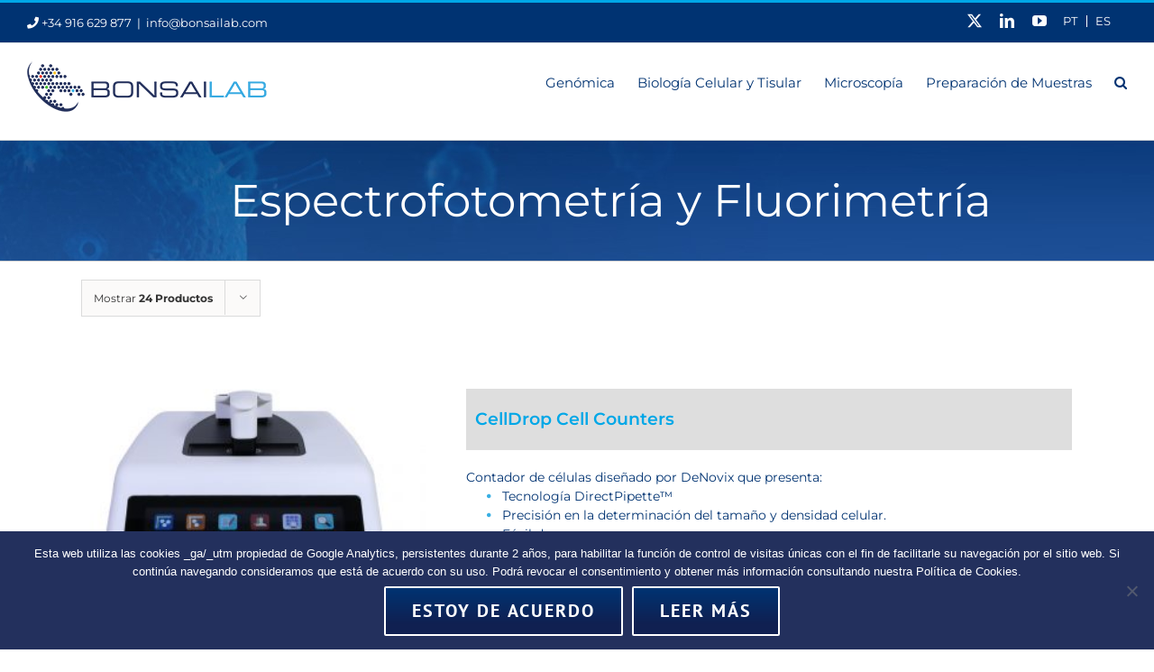

--- FILE ---
content_type: text/html; charset=UTF-8
request_url: https://bonsailab.com/productos/espectrofotometria-fluorimetria/?product_count=24
body_size: 39312
content:
<!DOCTYPE html><html class="avada-html-layout-wide avada-html-header-position-top avada-html-is-archive" lang="es-ES" prefix="og: http://ogp.me/ns# fb: http://ogp.me/ns/fb#"><head>  <script defer src="[data-uri]"></script>    <script defer src="https://www.googletagmanager.com/gtag/js?id=AW-998296493"></script> <script defer src="[data-uri]"></script> <meta http-equiv="X-UA-Compatible" content="IE=edge" /><meta http-equiv="Content-Type" content="text/html; charset=utf-8"/><meta name="viewport" content="width=device-width, initial-scale=1" /><meta name='robots' content='index, follow, max-image-preview:large, max-snippet:-1, max-video-preview:-1' /><style>img:is([sizes="auto" i], [sizes^="auto," i]) { contain-intrinsic-size: 3000px 1500px }</style><link rel="alternate" hreflang="pt-pt" href="https://bonsailab.com/pt-pt/productos/espectrofotometria-e-fluorimetria/" /><link rel="alternate" hreflang="es" href="https://bonsailab.com/productos/espectrofotometria-fluorimetria/" /><link rel="alternate" hreflang="x-default" href="https://bonsailab.com/productos/espectrofotometria-fluorimetria/" /><title>Espectrofotometros, Fluorímetros, Cuantificación ADN - Bonsai Lab</title><meta name="description" content="Cuantificacion de ADN, ARN y proteínas de forma rápida y precisa con nuestros espectrofotómetros de microvolúmenes, fluorímetros y lectores de microplacas." /><link rel="canonical" href="https://bonsailab.com/productos/espectrofotometria-fluorimetria/" /><meta property="og:locale" content="es_ES" /><meta property="og:type" content="article" /><meta property="og:title" content="Espectrofotometros, Fluorímetros, Cuantificación ADN - Bonsai Lab" /><meta property="og:description" content="Cuantificacion de ADN, ARN y proteínas de forma rápida y precisa con nuestros espectrofotómetros de microvolúmenes, fluorímetros y lectores de microplacas." /><meta property="og:url" content="https://bonsailab.com/productos/espectrofotometria-fluorimetria/" /><meta property="og:site_name" content="Bonsai Lab" /><meta name="twitter:card" content="summary_large_image" /> <script type="application/ld+json" class="yoast-schema-graph">{"@context":"https://schema.org","@graph":[{"@type":"CollectionPage","@id":"https://bonsailab.com/productos/espectrofotometria-fluorimetria/","url":"https://bonsailab.com/productos/espectrofotometria-fluorimetria/","name":"Espectrofotometros, Fluorímetros, Cuantificación ADN - Bonsai Lab","isPartOf":{"@id":"https://bonsailab.com/#website"},"primaryImageOfPage":{"@id":"https://bonsailab.com/productos/espectrofotometria-fluorimetria/#primaryimage"},"image":{"@id":"https://bonsailab.com/productos/espectrofotometria-fluorimetria/#primaryimage"},"thumbnailUrl":"https://bonsailab.com/wp-content/uploads/2019/03/celldrop-straight.jpg","description":"Cuantificacion de ADN, ARN y proteínas de forma rápida y precisa con nuestros espectrofotómetros de microvolúmenes, fluorímetros y lectores de microplacas.","breadcrumb":{"@id":"https://bonsailab.com/productos/espectrofotometria-fluorimetria/#breadcrumb"},"inLanguage":"es"},{"@type":"ImageObject","inLanguage":"es","@id":"https://bonsailab.com/productos/espectrofotometria-fluorimetria/#primaryimage","url":"https://bonsailab.com/wp-content/uploads/2019/03/celldrop-straight.jpg","contentUrl":"https://bonsailab.com/wp-content/uploads/2019/03/celldrop-straight.jpg","width":1250,"height":1250,"caption":"CellDrop Cell Counters de DeNovix"},{"@type":"BreadcrumbList","@id":"https://bonsailab.com/productos/espectrofotometria-fluorimetria/#breadcrumb","itemListElement":[{"@type":"ListItem","position":1,"name":"Portada","item":"https://bonsailab.com/"},{"@type":"ListItem","position":2,"name":"Espectrofotometría y Fluorimetría"}]},{"@type":"WebSite","@id":"https://bonsailab.com/#website","url":"https://bonsailab.com/","name":"Bonsai Lab","description":"","publisher":{"@id":"https://bonsailab.com/#organization"},"potentialAction":[{"@type":"SearchAction","target":{"@type":"EntryPoint","urlTemplate":"https://bonsailab.com/?s={search_term_string}"},"query-input":{"@type":"PropertyValueSpecification","valueRequired":true,"valueName":"search_term_string"}}],"inLanguage":"es"},{"@type":"Organization","@id":"https://bonsailab.com/#organization","name":"BonsaiLab","url":"https://bonsailab.com/","logo":{"@type":"ImageObject","inLanguage":"es","@id":"https://bonsailab.com/#/schema/logo/image/","url":"https://bonsailab.com/wp-content/uploads/2018/07/logo_bonsailab.png","contentUrl":"https://bonsailab.com/wp-content/uploads/2018/07/logo_bonsailab.png","width":280,"height":40,"caption":"BonsaiLab"},"image":{"@id":"https://bonsailab.com/#/schema/logo/image/"},"sameAs":["https://www.linkedin.com/company/bonsai-advanced-technologies-s-l-/","https://www.youtube.com/channel/UCv7xfNvsrS9NADlz0yQFWGA"]}]}</script> <link rel='dns-prefetch' href='//www.googletagmanager.com' /><link href='https://fonts.gstatic.com' crossorigin rel='preconnect' /><link rel="alternate" type="application/rss+xml" title="Bonsai Lab &raquo; Feed" href="https://bonsailab.com/feed/" /><link rel="alternate" type="application/rss+xml" title="Bonsai Lab &raquo; Feed de los comentarios" href="https://bonsailab.com/comments/feed/" /><link rel="shortcut icon" href="https://bonsailab.com/wp-content/uploads/2021/03/favicon64.png" type="image/x-icon" /><link rel="icon" sizes="192x192" href="https://bonsailab.com/wp-content/uploads/2021/03/favicon120.png"><meta name="msapplication-TileImage" content="https://bonsailab.com/wp-content/uploads/2021/03/favicon152.png"><link rel="alternate" type="application/rss+xml" title="Bonsai Lab &raquo; Espectrofotometría y Fluorimetría Categoría Feed" href="https://bonsailab.com/productos/espectrofotometria-fluorimetria/feed/" /><meta property="og:locale" content="es_ES"/><meta property="og:type" content="article"/><meta property="og:site_name" content="Bonsai Lab"/><meta property="og:title" content="Espectrofotometros, Fluorímetros, Cuantificación ADN - Bonsai Lab"/><meta property="og:url" content="https://bonsailab.com/producto/workflow/suspension-celular/celldrop-cell-counters/"/><meta property="og:image" content="https://bonsailab.com/wp-content/uploads/2019/03/celldrop-straight.jpg"/><meta property="og:image:width" content="1250"/><meta property="og:image:height" content="1250"/><meta property="og:image:type" content="image/jpeg"/><style id='wp-emoji-styles-inline-css' type='text/css'>img.wp-smiley, img.emoji {
		display: inline !important;
		border: none !important;
		box-shadow: none !important;
		height: 1em !important;
		width: 1em !important;
		margin: 0 0.07em !important;
		vertical-align: -0.1em !important;
		background: none !important;
		padding: 0 !important;
	}</style><link rel='stylesheet' id='cookie-notice-front-css' href='https://bonsailab.com/wp-content/plugins/cookie-notice/css/front.min.css?ver=2.5.7' type='text/css' media='all' /><link rel='stylesheet' id='wcml-dropdown-0-css' href='https://bonsailab.com/wp-content/cache/autoptimize/autoptimize_single_b55da28ed1ec326f9aa73dfcb02ed41e.php?ver=5.5.3.1' type='text/css' media='all' /><style id='woocommerce-inline-inline-css' type='text/css'>.woocommerce form .form-row .required { visibility: visible; }</style><link rel='stylesheet' id='wpml-legacy-horizontal-list-0-css' href='https://bonsailab.com/wp-content/plugins/sitepress-multilingual-cms/templates/language-switchers/legacy-list-horizontal/style.min.css?ver=1' type='text/css' media='all' /><link rel='stylesheet' id='woo-variation-gallery-slider-css' href='https://bonsailab.com/wp-content/plugins/woo-variation-gallery/assets/css/slick.min.css?ver=1.8.1' type='text/css' media='all' /><link rel='stylesheet' id='dashicons-css' href='https://bonsailab.com/wp-includes/css/dashicons.min.css?ver=6.8.3' type='text/css' media='all' /><link rel='stylesheet' id='woo-variation-gallery-css' href='https://bonsailab.com/wp-content/plugins/woo-variation-gallery/assets/css/frontend.min.css?ver=1748338549' type='text/css' media='all' /><style id='woo-variation-gallery-inline-css' type='text/css'>:root {--wvg-thumbnail-item: 4;--wvg-thumbnail-item-gap: 0px;--wvg-single-image-size: 600px;--wvg-gallery-width: 34%;--wvg-gallery-margin: 30px;}/* Default Width */.woo-variation-product-gallery {max-width: 34% !important;width: 100%;}/* Medium Devices, Desktops *//* Small Devices, Tablets */@media only screen and (max-width: 768px) {.woo-variation-product-gallery {width: 720px;max-width: 100% !important;}}/* Extra Small Devices, Phones */@media only screen and (max-width: 480px) {.woo-variation-product-gallery {width: 320px;max-width: 100% !important;}}</style><link rel='stylesheet' id='brands-styles-css' href='https://bonsailab.com/wp-content/cache/autoptimize/autoptimize_single_48d56016b20f151be4f24ba6d0eb1be4.php?ver=10.1.3' type='text/css' media='all' /><link rel='stylesheet' id='avada-parent-stylesheet-css' href='https://bonsailab.com/wp-content/themes/Avada/style.css?ver=6.8.3' type='text/css' media='all' /><link rel='stylesheet' id='tablepress-default-css' href='https://bonsailab.com/wp-content/cache/autoptimize/autoptimize_single_b1ac309167eaeb0c2e01367f9aada2a1.php?ver=3.2.1' type='text/css' media='all' /><link rel='stylesheet' id='um_modal-css' href='https://bonsailab.com/wp-content/plugins/ultimate-member/assets/css/um-modal.min.css?ver=2.10.5' type='text/css' media='all' /><link rel='stylesheet' id='um_ui-css' href='https://bonsailab.com/wp-content/plugins/ultimate-member/assets/libs/jquery-ui/jquery-ui.min.css?ver=1.13.2' type='text/css' media='all' /><link rel='stylesheet' id='um_tipsy-css' href='https://bonsailab.com/wp-content/plugins/ultimate-member/assets/libs/tipsy/tipsy.min.css?ver=1.0.0a' type='text/css' media='all' /><link rel='stylesheet' id='um_raty-css' href='https://bonsailab.com/wp-content/plugins/ultimate-member/assets/libs/raty/um-raty.min.css?ver=2.6.0' type='text/css' media='all' /><link rel='stylesheet' id='select2-css' href='https://bonsailab.com/wp-content/plugins/ultimate-member/assets/libs/select2/select2.min.css?ver=4.0.13' type='text/css' media='all' /><link rel='stylesheet' id='um_fileupload-css' href='https://bonsailab.com/wp-content/plugins/ultimate-member/assets/css/um-fileupload.min.css?ver=2.10.5' type='text/css' media='all' /><link rel='stylesheet' id='um_confirm-css' href='https://bonsailab.com/wp-content/plugins/ultimate-member/assets/libs/um-confirm/um-confirm.min.css?ver=1.0' type='text/css' media='all' /><link rel='stylesheet' id='um_datetime-css' href='https://bonsailab.com/wp-content/plugins/ultimate-member/assets/libs/pickadate/default.min.css?ver=3.6.2' type='text/css' media='all' /><link rel='stylesheet' id='um_datetime_date-css' href='https://bonsailab.com/wp-content/plugins/ultimate-member/assets/libs/pickadate/default.date.min.css?ver=3.6.2' type='text/css' media='all' /><link rel='stylesheet' id='um_datetime_time-css' href='https://bonsailab.com/wp-content/plugins/ultimate-member/assets/libs/pickadate/default.time.min.css?ver=3.6.2' type='text/css' media='all' /><link rel='stylesheet' id='um_fonticons_ii-css' href='https://bonsailab.com/wp-content/plugins/ultimate-member/assets/libs/legacy/fonticons/fonticons-ii.min.css?ver=2.10.5' type='text/css' media='all' /><link rel='stylesheet' id='um_fonticons_fa-css' href='https://bonsailab.com/wp-content/plugins/ultimate-member/assets/libs/legacy/fonticons/fonticons-fa.min.css?ver=2.10.5' type='text/css' media='all' /><link rel='stylesheet' id='um_fontawesome-css' href='https://bonsailab.com/wp-content/plugins/ultimate-member/assets/css/um-fontawesome.min.css?ver=6.5.2' type='text/css' media='all' /><link rel='stylesheet' id='um_common-css' href='https://bonsailab.com/wp-content/plugins/ultimate-member/assets/css/common.min.css?ver=2.10.5' type='text/css' media='all' /><link rel='stylesheet' id='um_responsive-css' href='https://bonsailab.com/wp-content/plugins/ultimate-member/assets/css/um-responsive.min.css?ver=2.10.5' type='text/css' media='all' /><link rel='stylesheet' id='um_styles-css' href='https://bonsailab.com/wp-content/plugins/ultimate-member/assets/css/um-styles.min.css?ver=2.10.5' type='text/css' media='all' /><link rel='stylesheet' id='um_crop-css' href='https://bonsailab.com/wp-content/plugins/ultimate-member/assets/libs/cropper/cropper.min.css?ver=1.6.1' type='text/css' media='all' /><link rel='stylesheet' id='um_profile-css' href='https://bonsailab.com/wp-content/plugins/ultimate-member/assets/css/um-profile.min.css?ver=2.10.5' type='text/css' media='all' /><link rel='stylesheet' id='um_account-css' href='https://bonsailab.com/wp-content/plugins/ultimate-member/assets/css/um-account.min.css?ver=2.10.5' type='text/css' media='all' /><link rel='stylesheet' id='um_misc-css' href='https://bonsailab.com/wp-content/plugins/ultimate-member/assets/css/um-misc.min.css?ver=2.10.5' type='text/css' media='all' /><link rel='stylesheet' id='um_default_css-css' href='https://bonsailab.com/wp-content/plugins/ultimate-member/assets/css/um-old-default.min.css?ver=2.10.5' type='text/css' media='all' /><link rel='stylesheet' id='fusion-dynamic-css-css' href='https://bonsailab.com/wp-content/uploads/fusion-styles/cc149abfcc80b8e06146c696d6975812.min.css?ver=3.13.1' type='text/css' media='all' /> <script type="text/template" id="tmpl-variation-template"><div class="woocommerce-variation-description">{{{ data.variation.variation_description }}}</div>
	<div class="woocommerce-variation-price">{{{ data.variation.price_html }}}</div>
	<div class="woocommerce-variation-availability">{{{ data.variation.availability_html }}}</div></script> <script type="text/template" id="tmpl-unavailable-variation-template"><p role="alert">Lo siento, este producto no está disponible. Por favor, elige otra combinación.</p></script> <script defer id="wpml-cookie-js-extra" src="[data-uri]"></script> <script type="text/javascript" src="https://bonsailab.com/wp-content/cache/autoptimize/autoptimize_single_f3606e4db5e156a1b086bcfeb3b2d9b4.php?ver=486900" id="wpml-cookie-js" defer="defer" data-wp-strategy="defer"></script> <script type="text/javascript" src="https://bonsailab.com/wp-includes/js/jquery/jquery.min.js?ver=3.7.1" id="jquery-core-js"></script> <script defer type="text/javascript" src="https://bonsailab.com/wp-includes/js/jquery/jquery-migrate.min.js?ver=3.4.1" id="jquery-migrate-js"></script> <script defer type="text/javascript" src="https://bonsailab.com/wp-content/plugins/woocommerce/assets/js/jquery-blockui/jquery.blockUI.min.js?ver=2.7.0-wc.10.1.3" id="jquery-blockui-js" data-wp-strategy="defer"></script> <script type="text/javascript" src="https://bonsailab.com/wp-content/plugins/woocommerce/assets/js/js-cookie/js.cookie.min.js?ver=2.1.4-wc.10.1.3" id="js-cookie-js" defer="defer" data-wp-strategy="defer"></script> <script defer id="woocommerce-js-extra" src="[data-uri]"></script> <script type="text/javascript" src="https://bonsailab.com/wp-content/plugins/woocommerce/assets/js/frontend/woocommerce.min.js?ver=10.1.3" id="woocommerce-js" defer="defer" data-wp-strategy="defer"></script> <script defer type="text/javascript" src="https://bonsailab.com/wp-includes/js/underscore.min.js?ver=1.13.7" id="underscore-js"></script> <script defer id="wp-util-js-extra" src="[data-uri]"></script> <script defer type="text/javascript" src="https://bonsailab.com/wp-includes/js/wp-util.min.js?ver=6.8.3" id="wp-util-js"></script> 
 <script defer type="text/javascript" src="https://www.googletagmanager.com/gtag/js?id=G-GEDVY6EHKN" id="google_gtagjs-js"></script> <script defer id="google_gtagjs-js-after" src="[data-uri]"></script> <script defer type="text/javascript" src="https://bonsailab.com/wp-content/plugins/ultimate-member/assets/js/um-gdpr.min.js?ver=2.10.5" id="um-gdpr-js"></script> <link rel="https://api.w.org/" href="https://bonsailab.com/wp-json/" /><link rel="alternate" title="JSON" type="application/json" href="https://bonsailab.com/wp-json/wp/v2/product_cat/46" /><link rel="EditURI" type="application/rsd+xml" title="RSD" href="https://bonsailab.com/xmlrpc.php?rsd" /><meta name="generator" content="WordPress 6.8.3" /><meta name="generator" content="WooCommerce 10.1.3" /><meta name="generator" content="WPML ver:4.8.6 stt:41,2;" /><meta name="generator" content="Site Kit by Google 1.160.1" /><style type="text/css">/* Por defecto, ocultamos el pseudo-elemento :after */
        .wpml-ls-statics-shortcode_actions ul:after {
            content: none !important;
            display: none !important;
        }</style><link rel="preload" href="https://bonsailab.com/wp-content/themes/Avada/includes/lib/assets/fonts/icomoon/awb-icons.woff" as="font" type="font/woff" crossorigin><link rel="preload" href="//bonsailab.com/wp-content/themes/Avada/includes/lib/assets/fonts/fontawesome/webfonts/fa-brands-400.woff2" as="font" type="font/woff2" crossorigin><link rel="preload" href="//bonsailab.com/wp-content/themes/Avada/includes/lib/assets/fonts/fontawesome/webfonts/fa-regular-400.woff2" as="font" type="font/woff2" crossorigin><link rel="preload" href="//bonsailab.com/wp-content/themes/Avada/includes/lib/assets/fonts/fontawesome/webfonts/fa-solid-900.woff2" as="font" type="font/woff2" crossorigin><link rel="preload" href="https://fonts.gstatic.com/s/montserrat/v31/JTUSjIg1_i6t8kCHKm459Wlhyw.woff2" as="font" type="font/woff2" crossorigin><link rel="preload" href="https://fonts.gstatic.com/s/opensans/v44/memSYaGs126MiZpBA-UvWbX2vVnXBbObj2OVZyOOSr4dVJWUgsjZ0B4gaVI.woff2" as="font" type="font/woff2" crossorigin><style type="text/css" id="css-fb-visibility">@media screen and (max-width: 640px){.fusion-no-small-visibility{display:none !important;}body .sm-text-align-center{text-align:center !important;}body .sm-text-align-left{text-align:left !important;}body .sm-text-align-right{text-align:right !important;}body .sm-flex-align-center{justify-content:center !important;}body .sm-flex-align-flex-start{justify-content:flex-start !important;}body .sm-flex-align-flex-end{justify-content:flex-end !important;}body .sm-mx-auto{margin-left:auto !important;margin-right:auto !important;}body .sm-ml-auto{margin-left:auto !important;}body .sm-mr-auto{margin-right:auto !important;}body .fusion-absolute-position-small{position:absolute;top:auto;width:100%;}.awb-sticky.awb-sticky-small{ position: sticky; top: var(--awb-sticky-offset,0); }}@media screen and (min-width: 641px) and (max-width: 1024px){.fusion-no-medium-visibility{display:none !important;}body .md-text-align-center{text-align:center !important;}body .md-text-align-left{text-align:left !important;}body .md-text-align-right{text-align:right !important;}body .md-flex-align-center{justify-content:center !important;}body .md-flex-align-flex-start{justify-content:flex-start !important;}body .md-flex-align-flex-end{justify-content:flex-end !important;}body .md-mx-auto{margin-left:auto !important;margin-right:auto !important;}body .md-ml-auto{margin-left:auto !important;}body .md-mr-auto{margin-right:auto !important;}body .fusion-absolute-position-medium{position:absolute;top:auto;width:100%;}.awb-sticky.awb-sticky-medium{ position: sticky; top: var(--awb-sticky-offset,0); }}@media screen and (min-width: 1025px){.fusion-no-large-visibility{display:none !important;}body .lg-text-align-center{text-align:center !important;}body .lg-text-align-left{text-align:left !important;}body .lg-text-align-right{text-align:right !important;}body .lg-flex-align-center{justify-content:center !important;}body .lg-flex-align-flex-start{justify-content:flex-start !important;}body .lg-flex-align-flex-end{justify-content:flex-end !important;}body .lg-mx-auto{margin-left:auto !important;margin-right:auto !important;}body .lg-ml-auto{margin-left:auto !important;}body .lg-mr-auto{margin-right:auto !important;}body .fusion-absolute-position-large{position:absolute;top:auto;width:100%;}.awb-sticky.awb-sticky-large{ position: sticky; top: var(--awb-sticky-offset,0); }}</style><noscript><style>.woocommerce-product-gallery{ opacity: 1 !important; }</style></noscript><style type="text/css">.broken_link, a.broken_link {
	text-decoration: line-through;
}</style><meta name="generator" content="Powered by Slider Revolution 6.7.37 - responsive, Mobile-Friendly Slider Plugin for WordPress with comfortable drag and drop interface." /><style type="text/css" id="wp-custom-css">ul {line-height: 20px;}

/*cambio color logos sociales en top bar*/
.fusion-social-links-header .fusion-social-networks .fusion-social-network-icon{color: #fff !important;}

/*Quita iconos de mega menú*/
.fusion-megamenu-bullet {display: none;}

@media screen and (max-width: 600px) {
  body {
    font-size: 16px;
  }
}

/*lenguaje top menu*/

.wpml-ls-statics-shortcode_actions ul{
	position:relative;
}
.wpml-ls-statics-shortcode_actions ul:after{
	 content: "";
    height: 13px;
    width: 1px;
    background-color: #fff;
    display: block;
    position: absolute;
    top: 6px;
    right: 50%;
}

/*margen superior del menú y logo en dispositivos móviles*/
@media only screen and (max-width: 1600px)
.fusion-header .fusion-row {
    padding-top: 20px;
}

/*imagen wrapper*/
.fusion-page-title-bar{width: 100%;}

/*imagen wrapper en categorias*/
.archive .fusion-page-title-bar {background-image: url(/wp-content/uploads/2021/02/title_wrapper_cat.jpg); height: 135px;}


/*margen superior template productos*/

.product-template-default #main {margin-top: 50px;}

/*fondo gris pestañas productos*/

.woocommerce-Tabs-panel {background-color: #f3f3f3;}

/*quita vídeos descripción corta de las páginas de categoría*/

.product-list-view iframe {display: none;}

.fs_27{font-size: 27px;}
#titlehome{background: #fff!important;}
#h1home {margin-bottom: 10px !important;}
#h2home .title-heading-center {font-weight: 500 !important;}

/*headings posts*/
#h2blog .title-heading-left {font-weight: 500 !important; font-size: 25px !important;}


/*menu movil*/
@media only screen and (max-width: 1600px){
.fusion-mobile-menu-design-flyout .fusion-alignleft, .fusion-mobile-menu-design-modern .fusion-alignleft {
	border-bottom: none;}}

@media only screen and (max-width: 1600px){
.fusion-header-wrapper .fusion-row{padding-left: 0px; padding-right: 0px;}
.fusion-main-menu > ul > li {padding-right: 25px;}
	.fusion-header .fusion-row{padding-top: 0px;}
}

::-webkit-input-placeholder { /* WebKit browsers */
color: #72777c !important;
opacity: 1;
}

:-moz-placeholder { /* Mozilla Firefox 4 to 18 */
color: #72777c !important;
opacity: 1;
}
::-moz-placeholder { /* Mozilla Firefox 19+ */
color: #72777c !important;
opacity: 1;
}
:-ms-input-placeholder { /* Internet Explorer 10+ */
color: #72777c !important;
opacity: 1;
}

/*logo responsive*/
@media only screen and (max-width: 1700px){
.fusion-mobile-menu-design-modern.fusion-header-v1 .fusion-header, .fusion-mobile-menu-design-modern.fusion-header-v2 .fusion-header, .fusion-mobile-menu-design-modern.fusion-header-v3 .fusion-header, .fusion-mobile-menu-design-modern.fusion-header-v4 .fusion-header, .fusion-mobile-menu-design-modern.fusion-header-v5 .fusion-header, .fusion-mobile-menu-design-modern.fusion-header-v7 .fusion-header {
    padding-top: 0px;
	}}



/*menu*/
.menu-item-61 .fusion-megamenu-title{font-weight: 500;}


/*tabla Universal 320*/

/*columna 2*/
.tablepress-id-12 .row-2 .column-2 {
	background-color: #f5f5f5 !important;
}
.tablepress-id-12 .row-3 .column-2 {
	background-color: #f5f5f5 !important;
}
.tablepress-id-12 .row-4 .column-2 {
	background-color: #f5f5f5 !important;
}
.tablepress-id-12 .row-5 .column-2 {
	background-color: #f5f5f5 !important;
}
.tablepress-id-12 .row-6 .column-2 {
	background-color: #f5f5f5 !important;
}
.tablepress-id-12 .row-7 .column-2 {
	background-color: #f5f5f5 !important;
}
.tablepress-id-12 .row-8 .column-2 {
	background-color: #f5f5f5 !important;
}
.tablepress-id-12 .row-9 .column-2 {
	background-color: #f5f5f5 !important;
}
.tablepress-id-12 .row-10 .column-2 {
	background-color: #f5f5f5 !important;
}
.tablepress-id-12 .row-11 .column-2 {
	background-color: #f5f5f5 !important;
}
.tablepress-id-12 .row-12 .column-2 {
	background-color: #f5f5f5 !important;
}
.tablepress-id-12 .row-14 .column-2 {
	background-color: #f5f5f5 !important;
}
/*columna 3*/
.tablepress-id-12 .row-2 .column-3 {
	background-color: #ececec !important;
}
.tablepress-id-12 .row-3 .column-3 {
	background-color: #ececec !important;
}
.tablepress-id-12 .row-4 .column-3 {
	background-color: #ececec !important;
}
.tablepress-id-12 .row-5 .column-3 {
	background-color: #ececec !important;
}
.tablepress-id-12 .row-6 .column-3 {
	background-color: #ececec !important;
}
.tablepress-id-12 .row-11 .column-3 {
	background-color: #ececec !important;
}
.tablepress-id-12 .row-12 .column-3 {
	background-color: #ececec !important;
}
.tablepress-id-12 .row-14 .column-3 {
	background-color: #ececec !important;
}

/*tabla Roto Silentia 630*/
.tablepress-id-13 .row-1 .column-2{
	font-weight: 600; padding-left: 15%
}
.tablepress-id-13 .row-2 .column-2{
	border-right: 1px solid #ddd;
}
.tablepress-id-13 .row-3 .column-2{
	border-right: 1px solid #ddd;
}
.tablepress-id-13 .row-4 .column-2{
	border-right: 1px solid #ddd;
}

/*tabla descripción HiPo MPP-96*/

.tablepress-id-16 .row-1 .column-1 {background-color: #d9edf7;}
.tablepress-id-16 .row-4 .column-1 {background-color: #d9edf7;}

/*quita pestaña información adicional de productos donde salen las variaciones*/
.additional_information_tab{display: none;}

/*Demostración*/
#wpcf7-f834-p836-o1 input[type="text"] {height: 50px; font-size: 14px;}

#wpcf7-f834-p836-o1 select {height: 50px; font-size: 14px; color: #6d6969!important;}

#wpcf7-f834-p836-o1 textarea{font-size: 14px;}


/*landing Chromium*/
.table-striped{margin-top: 7%;}
.thead-dark{
    background: #072c5e;
    color: #fff;
}

.table>tbody>tr>td, .table>tbody>tr>th, .table>tfoot>tr>td, .table>tfoot>tr>th, .table>thead>tr>td, .table>thead>tr>th {vertical-align: middle !important;}

.table>tbody>tr>th, .table>thead>tr>th {padding-right: 8px !important; padding-left: 8px !important;}

#wpcf7-f3017-p3015-o1 .wpcf7-form input[type="submit"], .wpcf7-submit, .comment-form input[type="submit"]{width: 100%;}


#wpcf7-f3017-p3015-o1 .wpcf7-text {font-size: 14px; padding-top: 20px; padding-bottom: 20px;}

.fusion-copyright-notice{text-align: center;}

.fusion-rollover {background-image: linear-gradient(to top,#00a7e7,#00a7e7) !important;}

/*landing chromium web*/
.page-id-4081 #main{padding-bottom:0px; }

#wpcf7-f3017-p4081-o1 .wpcf7-text{padding: 20px;}

/*página single gene*/
.page-id-4081 #main{padding-bottom:0px; }

#wpcf7-f3017-p4081-o1 .wpcf7-text{padding: 20px;}

/*página single inmune*/
.page-id-4235 #main{padding-bottom:0px; }

#wpcf7-f3017-p4235-o1 .wpcf7-text{padding: 20px;}

/*btn enviar landing mic*/
#btndemo .wpcf7-form input[type="submit"], .wpcf7-submit {width: 100%;}



/*landign denovix*/
#wpcf7-f3131-p3119-o1 .wpcf7-form-control{padding: 18px 15px;}
#wpcf7-f3131-p3119-o1 p{font-size: 16px;}
#wpcf7-f3131-p3119-o1 .wpcf7-submit{width: 100%;}
.page-id-3119 .cookie-notice-container{display: none;}

#wpcf7-f3145-p3143-o1 .wpcf7-form-control{padding: 18px 15px;}
#wpcf7-f3145-p3143-o1  p{font-size: 16px;}
#wpcf7-f3145-p3143-o1 .wpcf7-submit{width: 100%;}
.page-id-3143 .cookie-notice-container{display: none;}
 
/*barra de búsqueda*/

.searchform .search-table .search-field input {margin-right: 0px;
    float: left;
	width: 75%;}

.searchform .search-table .search-button input[type=submit]{
    background: #000;
    border: none;
    border-radius: 0;
    color: #fff;
    font-size: 1em;
    height: 34px;
    line-height: 34px;
    margin: 0;
    padding: 0;
    width: 34px;
    text-indent: 0;
    cursor: pointer;
    font-family: icomoon !important;
    font-weight: 400;
    text-shadow: none;
    -webkit-font-smoothing: antialiased;
	transition: all .2s;}

.searchform .search-table .search-field input{height: 34px;}

/*landing Purificador*/
.page-id-5500 #main{padding-bottom:0px; }

#wpcf7-f5547-p5500-o1  .wpcf7-form .wpcf7-text {border-radius: 5px; margin-bottom: 10px; height: 40px;}

/*landing Purificador PT*/
.page-id-5500 #main{padding-bottom:0px; }

#wpcf7-f5722-p5719-o1  .wpcf7-form .wpcf7-text {border-radius: 5px; margin-bottom: 10px; height: 40px;}

/*botón flotante landing western blot*/

.cftwb {text-align: center; font-size: 30px;}

.infobtnwb {background-color: #00a7e7; color: #fff!important; padding: 15px; font-size: 18px;}

.page-id-7192 #main {padding-bottom: 0px;}

/*formulario landing BioX*/
.page-id-8194 .wpcf7-form-control {height: 36px !important; border-radius: 6px !important;} 

#form-bioxp {background-color: #eeeeee !important;}

.page-id-8194 #main {padding-bottom: 0px;}

/*alinear iconos sociales footer*/
.fusion-social-links-footer {text-align: left !important;}

/*quita margen entre las dos filas de content boxes de la home*/
.fusion-content-boxes{margin-bottom: 0px !important;}

/*estilo cajones productos home*/
.nopdg .content-box-column {padding-left: 0px; padding-right: 0px;}
	
	.fusion-content-boxes.content-boxes-icon-on-top .heading img {
		border-bottom: 24px solid #073372;}
.fusion-read-more {font-weight: 600;}

/*quita border posts home*/
.fusion-blog-layout-grid .fusion-post-wrapper:not(.fusion-masonary-is-transparent) {border: none !important;}

.nomg {margin-right: 0px!important; margin-left: 0px !important;}

/*página productos*/
/*quita título producto y barra en la página de detalles de producto*/
.product_title {display: none;}
.product-border {display: none !important;}

/*estilo productos relacionados*/
.related .fusion-title {background: #073372;}

.related .fusion-title .title-heading-left {color: #fff !important; font-size: 25px !important; padding-left: 20px; margin-top: 10px; margin-bottom: 10px;}

.title-sep-container {display: none;}

/*estilo productos te recomendamos*/
.upsells .fusion-title {background: #073372;}

.upsells .fusion-title .title-heading-left {color: #fff !important; font-size: 25px !important; padding-left: 20px; margin-top: 10px; margin-bottom: 10px;}

.title-sep-container {display: none;}

/*estilo listas*/

/*en ficha de producto*/
.woocommerce-product-details__short-description ul {
  list-style: none;}

	/* Remove default bullets */


.woocommerce-product-details__short-description ul li::before {
  content: "\2022";
	font-size: 18px;
  color: #39afe3; 
  font-weight: 700; 
  display: inline-block; 
  width: 1em; 
  margin-left: -1em; 

}

/*en listado productos categoría*/

.product-excerpt-container ul {
  list-style: none;}
	/* Remove default bullets */


.product-excerpt-container ul li::before {
  content: "\2022";
	font-size: 18px;
  color: #39afe3; 
  font-weight: 700; 
  display: inline-block; 
  width: 1em; 
  margin-left: -1em; 

}


.product-list-view .product-title{    background: #dedede;
    padding: 20px 20px 20px 10px;
    font-size: 19px !important;}

/*página lista productos*/
.orderby-order-container{
    display: none !important;
}
.sort-count {margin-top:10px !important;}

/* Listado de productos en las categorias */

.products .product-list-view a.product-images{
	width: 35% !important;
	max-width: 35% !important;
}

.products .product-list-view a.product-images img{
	width: 100% !important;
}


.products .product-list-view .product-buttons, 
.products .product-list-view .product-details, 
.products .product-list-view .product-excerpt.product-list{
	width: 60% !important;
	max-width: 60% !important;
	
}

/* END - Listado de productos en las categorias */


/* Cabecera producto categorias */
.fusion-top-header .fusion-header{
	border-bottom:0;
}
.categoria_producto .fusion-page-title-bar {
	background: none;
    height: auto;
	border:0;
}
.categoria_producto h2{
	margin-bottom: 0;
	font-weight: 100;
    margin-top: 1.1em;
	
}
/* END - Cabecera producto categorias */


/* Seccion activa en detalles */
.tabs.wc-tabs .active{
	display: flex;
    justify-content: space-between;
}
.tabs.wc-tabs .active a{
	width: 90%;
}
.tabs.wc-tabs .active::after{
	content: "\f139";
	font-family: dashicons;
	font-size: 25px;
	color: #FFF;
	width:10%;
	background-color: #00a7e7;
	padding-top: 10px;
	text-align: center;
}
.woocommerce-tabs .panel {
	margin-left: 250px;
}
.woocommerce-tabs>.tabs {
	width: 240px;
}
/* END - Seccion activa en detalles */

/* Posicion elementos productos relacionados*/

.related.products .fusion-product-wrapper,
.upsells.products .fusion-product-wrapper{
	display: flex;
	flex-wrap: wrap;
	align-content:space-between;
	border: 0;
}

.related.products .fusion-product-wrapper .fusion-product-content,
.upsells.products .fusion-product-wrapper .fusion-product-content{
	order: 1;
	width: 100%;
	padding-top: 0;
}

.related.products .fusion-product-wrapper .product-buttons,
.upsells.products .fusion-product-wrapper .product-buttons{
	margin-top: 0 !important;
}

.related.products .fusion-product-wrapper .product-buttons a,
.upsells.products .fusion-product-wrapper .product-buttons a{
	text-align: left !important;
}


.related.products .product,
.upsells.products .product{    
	border-right: 1px solid #e0dede;    
	padding-top: 0;
}

.related.products .product:last-child,
.upsells.products .product:last-child{    
	border-right: 0;
}

.related.products .fusion-product-wrapper .product-images,
.upsells.products .fusion-product-wrapper .product-images{
	order: 2;
	width: 100%;
}

.related.products .fusion-product-wrapper .fusion-product-content h3,
.upsells.products .fusion-product-wrapper .fusion-product-content h3{
	padding-top: 5px;
    padding-bottom: 5px;
}

/* END - Posicion elementos productos relacionados*/

/*Landing Visium*/
.wpcf7-form .wpcf7-text {height: 40px !important;}

#btn10x {width: 100%; font-size: 16px;}

/*Formulario eventos para posts*/
.margen{margin-bottom: 15px;}
.bg-eventos{background: #003372; padding: 30px; text-align: center;}
.white11 {font-size: 11px; text-align: left; color: #fff;}
.pdgt15{padding-top: 15px;}
.pdgl30{padding-left: 30px;}
.btnenviardest {width: 100%!important; margin-top: 4% !important; margin-bottom: 1%;}

/*Single post sidebar*/
@media only screen and (min-width: 800px){
.single-post.has-sidebar #main .fusion-row{
    width: calc(100% - var(--sidebar_width) - var(--sidebar_gutter));
	float: right;
}

.single-post.has-sidebar #content{
	width: 100%;
}
	.single-post.has-sidebar main{
		max-width: 1200px;
			margin: 0 auto;
	}

}</style> <script defer src="[data-uri]"></script> </head><body class="archive tax-product_cat term-espectrofotometria-fluorimetria term-46 wp-theme-Avada wp-child-theme-Avada-Child-Theme theme-Avada cookies-not-set woocommerce woocommerce-page woocommerce-no-js woo-variation-gallery woo-variation-gallery-theme-avada fusion-image-hovers fusion-pagination-sizing fusion-button_type-flat fusion-button_span-no fusion-button_gradient-linear avada-image-rollover-circle-yes avada-image-rollover-yes avada-image-rollover-direction-left fusion-has-button-gradient fusion-body ltr fusion-sticky-header no-tablet-sticky-header no-mobile-sticky-header no-mobile-slidingbar no-mobile-totop avada-has-rev-slider-styles fusion-disable-outline fusion-sub-menu-fade mobile-logo-pos-left layout-wide-mode avada-has-boxed-modal-shadow-none layout-scroll-offset-full fusion-top-header menu-text-align-center fusion-woo-product-design-classic fusion-woo-shop-page-columns-2 fusion-woo-related-columns-3 fusion-woo-archive-page-columns-2 fusion-woocommerce-equal-heights avada-has-woo-gallery-disabled woo-sale-badge-circle woo-outofstock-badge-top_bar mobile-menu-design-modern fusion-show-pagination-text fusion-header-layout-v2 avada-responsive avada-footer-fx-none avada-menu-highlight-style-bar fusion-search-form-clean fusion-main-menu-search-dropdown fusion-avatar-square avada-sticky-shrinkage avada-dropdown-styles avada-blog-layout-large avada-blog-archive-layout-large avada-header-shadow-no avada-menu-icon-position-left avada-has-megamenu-shadow avada-has-mainmenu-dropdown-divider avada-has-header-100-width avada-has-pagetitle-100-width avada-has-main-nav-search-icon avada-has-breadcrumb-mobile-hidden avada-has-titlebar-bar_and_content avada-has-pagination-padding avada-flyout-menu-direction-fade avada-ec-views-v1"> <noscript><iframe src="https://www.googletagmanager.com/ns.html?id=GTM-WBZJDPM"
height="0" width="0" style="display:none;visibility:hidden"></iframe></noscript>  <script defer id="bbp-swap-no-js-body-class" src="[data-uri]"></script> <a class="skip-link screen-reader-text" href="#content">Saltar al contenido</a><div id="boxed-wrapper"><div class="fusion-sides-frame"></div><div id="wrapper" class="fusion-wrapper"><div id="home" style="position:relative;top:-1px;"></div><header class="fusion-header-wrapper"><div class="fusion-header-v2 fusion-logo-alignment fusion-logo-left fusion-sticky-menu- fusion-sticky-logo-1 fusion-mobile-logo-1  fusion-mobile-menu-design-modern"><div class="fusion-secondary-header"><div class="fusion-row"><div class="fusion-alignleft"><div class="fusion-contact-info"><span class="fusion-contact-info-phone-number"><i class="fa fa-phone"></i> +34 916 629 877</span><span class="fusion-header-separator">|</span><span class="fusion-contact-info-email-address"><a href="mailto:i&#110;&#102;o&#64;b&#111;&#110;&#115;aila&#98;.&#99;&#111;m">i&#110;&#102;o&#64;b&#111;&#110;&#115;aila&#98;.&#99;&#111;m</a></span></div></div><div class="fusion-alignright"><div class="fusion-social-links-header" style="margin-top: 0; margin-top: -2px;"><div class="wpml-ls-statics-shortcode_actions wpml-ls wpml-ls-legacy-list-horizontal"><ul role="menu"><li class="wpml-ls-slot-shortcode_actions wpml-ls-item wpml-ls-item-pt-pt wpml-ls-first-item wpml-ls-item-legacy-list-horizontal" role="none"> <a href="https://bonsailab.com/pt-pt/productos/espectrofotometria-e-fluorimetria/" class="wpml-ls-link" role="menuitem"  aria-label="Cambiar a PT" title="Cambiar a PT" > <span class="wpml-ls-native" lang="pt-pt">PT</span></a></li><li class="wpml-ls-slot-shortcode_actions wpml-ls-item wpml-ls-item-es wpml-ls-current-language wpml-ls-last-item wpml-ls-item-legacy-list-horizontal" role="none"> <a href="https://bonsailab.com/productos/espectrofotometria-fluorimetria/" class="wpml-ls-link" role="menuitem" > <span class="wpml-ls-native" role="menuitem">ES</span></a></li></ul></div></div><div class="fusion-social-links-header"><div class="fusion-social-networks"><div class="fusion-social-networks-wrapper"><a  class="fusion-social-network-icon fusion-tooltip fusion-twitter awb-icon-twitter" style data-placement="bottom" data-title="X" data-toggle="tooltip" title="X" href="https://twitter.com/BonsaiLab_com" target="_blank" rel="noopener noreferrer"><span class="screen-reader-text">X</span></a><a  class="fusion-social-network-icon fusion-tooltip fusion-linkedin awb-icon-linkedin" style data-placement="bottom" data-title="LinkedIn" data-toggle="tooltip" title="LinkedIn" href="https://www.linkedin.com/company/bonsai-lab/" target="_blank" rel="noopener noreferrer"><span class="screen-reader-text">LinkedIn</span></a><a  class="fusion-social-network-icon fusion-tooltip fusion-youtube awb-icon-youtube" style data-placement="bottom" data-title="YouTube" data-toggle="tooltip" title="YouTube" href="https://www.youtube.com/channel/UC4dh2dfD2PViYhXAM2GDbmw/" target="_blank" rel="noopener noreferrer"><span class="screen-reader-text">YouTube</span></a></div></div></div></div></div></div><div class="fusion-header-sticky-height"></div><div class="fusion-header"><div class="fusion-row"><div class="fusion-logo" data-margin-top="20px" data-margin-bottom="31px" data-margin-left="0px" data-margin-right="0px"> <a class="fusion-logo-link"  href="https://bonsailab.com/" > <img src="https://bonsailab.com/wp-content/uploads/2021/01/BonsaiLab2021.png" srcset="https://bonsailab.com/wp-content/uploads/2021/01/BonsaiLab2021.png 1x" width="266" height="56" alt="Bonsai Lab Logo" data-retina_logo_url="" class="fusion-standard-logo" /> <img src="https://bonsailab.com/wp-content/uploads/2021/01/BonsaiLab2021.png" srcset="https://bonsailab.com/wp-content/uploads/2021/01/BonsaiLab2021.png 1x" width="266" height="56" alt="Bonsai Lab Logo" data-retina_logo_url="" class="fusion-mobile-logo" /> <img src="https://bonsailab.com/wp-content/uploads/2021/01/BonsaiLab2021.png" srcset="https://bonsailab.com/wp-content/uploads/2021/01/BonsaiLab2021.png 1x" width="266" height="56" alt="Bonsai Lab Logo" data-retina_logo_url="" class="fusion-sticky-logo" /> </a></div><nav class="fusion-main-menu" aria-label="Menú principal"><ul id="menu-main-menu-2025" class="fusion-menu"><li  id="menu-item-22372"  class="menu-item menu-item-type-custom menu-item-object-custom menu-item-has-children menu-item-22372 fusion-megamenu-menu "  data-item-id="22372"><a  href="/productos/genomica/" class="fusion-bar-highlight"><span class="menu-text">Genómica</span></a><div class="fusion-megamenu-wrapper fusion-columns-5 columns-per-row-5 columns-5 col-span-12 fusion-megamenu-fullwidth fusion-megamenu-width-site-width"><div class="row"><div class="fusion-megamenu-holder" style="width:1100px;" data-width="1100px"><ul class="fusion-megamenu"><li  id="menu-item-22373"  class="menu-item menu-item-type-custom menu-item-object-custom menu-item-has-children menu-item-22373 fusion-megamenu-submenu fusion-megamenu-columns-5 col-lg-2 col-md-2 col-sm-2" ><div class='fusion-megamenu-title'><span class="awb-justify-title">Expresión Génica</span></div><ul class="sub-menu"><li  id="menu-item-48567"  class="menu-item menu-item-type-post_type menu-item-object-page menu-item-48567" ><a  href="https://bonsailab.com/10xgenomics-single-cell-2025/" class="fusion-bar-highlight"><span><span class="fusion-megamenu-bullet"></span>10x Genomics – Single Cell</span></a></li></ul></li><li  id="menu-item-33018"  class="menu-item menu-item-type-taxonomy menu-item-object-product_cat menu-item-has-children menu-item-33018 fusion-megamenu-submenu menu-item-has-link fusion-megamenu-columns-5 col-lg-2 col-md-2 col-sm-2" ><div class='fusion-megamenu-title'><a class="awb-justify-title" href="https://bonsailab.com/productos/genomica/secuenciacion/">Secuenciación</a></div><ul class="sub-menu"><li  id="menu-item-44403"  class="menu-item menu-item-type-post_type menu-item-object-page menu-item-44403" ><a  href="https://bonsailab.com/illumina/" class="fusion-bar-highlight"><span><span class="fusion-megamenu-bullet"></span>Illumina</span></a></li></ul></li><li  id="menu-item-22389"  class="menu-item menu-item-type-custom menu-item-object-custom menu-item-has-children menu-item-22389 fusion-megamenu-submenu menu-item-has-link fusion-megamenu-columns-5 col-lg-2 col-md-2 col-sm-2" ><div class='fusion-megamenu-title'><a class="awb-justify-title" href="/productos/espectrofotometria-fluorimetria">Cuantificación</a></div><ul class="sub-menu"><li  id="menu-item-22390"  class="menu-item menu-item-type-custom menu-item-object-custom menu-item-22390" ><a  href="https://bonsailab.com/productos/espectrofotometria-fluorimetria/espectrofotometros/" class="fusion-bar-highlight"><span><span class="fusion-megamenu-bullet"></span>Espectrofotómetros</span></a></li><li  id="menu-item-22393"  class="menu-item menu-item-type-custom menu-item-object-custom menu-item-22393" ><a  href="https://bonsailab.com/productos/espectrofotometria-fluorimetria/fluorimetros/" class="fusion-bar-highlight"><span><span class="fusion-megamenu-bullet"></span>Fluorímetros</span></a></li></ul></li><li  id="menu-item-22380"  class="menu-item menu-item-type-custom menu-item-object-custom menu-item-has-children menu-item-22380 fusion-megamenu-submenu menu-item-has-link fusion-megamenu-columns-5 col-lg-2 col-md-2 col-sm-2" ><div class='fusion-megamenu-title'><a class="awb-justify-title" href="https://bonsailab.com/productos/genomica/pcr/">PCR</a></div><ul class="sub-menu"><li  id="menu-item-48513"  class="menu-item menu-item-type-post_type menu-item-object-page menu-item-48513" ><a  href="https://bonsailab.com/n6tec/" class="fusion-bar-highlight"><span><span class="fusion-megamenu-bullet"></span>N6 Tec</span></a></li><li  id="menu-item-22382"  class="menu-item menu-item-type-custom menu-item-object-custom menu-item-22382" ><a  href="/producto/genomica/cabina-pcr/mic-qpcr" class="fusion-bar-highlight"><span><span class="fusion-megamenu-bullet"></span>MIC qPCR</span></a></li><li  id="menu-item-22383"  class="menu-item menu-item-type-custom menu-item-object-custom menu-item-22383" ><a  href="https://bonsailab.com/producto/genomica/pcr/myra/" class="fusion-bar-highlight"><span><span class="fusion-megamenu-bullet"></span>Myra</span></a></li><li  id="menu-item-22384"  class="menu-item menu-item-type-post_type menu-item-object-product menu-item-22384" ><a  href="https://bonsailab.com/producto/genomica/pcr/cabinas-de-uv-para-pcr/" class="fusion-bar-highlight"><span><span class="fusion-megamenu-bullet"></span>Cabinas de UV para PCR</span></a></li></ul></li><li  id="menu-item-22387"  class="menu-item menu-item-type-custom menu-item-object-custom menu-item-has-children menu-item-22387 fusion-megamenu-submenu fusion-megamenu-columns-5 col-lg-2 col-md-2 col-sm-2" ><div class='fusion-megamenu-title'><span class="awb-justify-title">Síntesis ADN/ARN</span></div><ul class="sub-menu"><li  id="menu-item-42686"  class="menu-item menu-item-type-custom menu-item-object-custom menu-item-42686" ><a  href="https://eurofinsgenomics.eu/en/dna-rna-oligonucleotides/portfolio-overview/" class="fusion-bar-highlight"><span><span class="fusion-megamenu-bullet"></span>Síntesis de Oligonucleótidos</span></a></li><li  id="menu-item-22388"  class="menu-item menu-item-type-custom menu-item-object-custom menu-item-22388" ><a  href="https://bonsailab.com/producto/genomica/sintesis-construcciones-geneticas/bioxp-3200-system/" class="fusion-bar-highlight"><span><span class="fusion-megamenu-bullet"></span>BioXp™ 3250 system</span></a></li></ul></li></ul></div><div style="clear:both;"></div></div></div></li><li  id="menu-item-40522"  class="menu-item menu-item-type-custom menu-item-object-custom menu-item-has-children menu-item-40522 fusion-megamenu-menu "  data-item-id="40522"><a  href="#" class="fusion-bar-highlight"><span class="menu-text">Biología Celular y Tisular</span></a><div class="fusion-megamenu-wrapper fusion-columns-3 columns-per-row-3 columns-3 col-span-12 fusion-megamenu-fullwidth fusion-megamenu-width-site-width"><div class="row"><div class="fusion-megamenu-holder" style="width:1100px;" data-width="1100px"><ul class="fusion-megamenu"><li  id="menu-item-22577"  class="menu-item menu-item-type-custom menu-item-object-custom menu-item-has-children menu-item-22577 fusion-megamenu-submenu fusion-megamenu-columns-3 col-lg-4 col-md-4 col-sm-4" ><div class='fusion-megamenu-title'><span class="awb-justify-title">Single Cell</span></div><ul class="sub-menu"><li  id="menu-item-23292"  class="menu-item menu-item-type-custom menu-item-object-custom menu-item-23292" ><a  href="https://bonsailab.com/solucion-single-cell-gene-expression-flex/" class="fusion-bar-highlight"><span><span class="fusion-megamenu-bullet"></span>Single Cell Gene Expression Flex</span></a></li><li  id="menu-item-23294"  class="menu-item menu-item-type-custom menu-item-object-custom menu-item-23294" ><a  href="https://bonsailab.com/solucion-single-cell-atac/" class="fusion-bar-highlight"><span><span class="fusion-megamenu-bullet"></span>Single Cell ATAC</span></a></li><li  id="menu-item-23295"  class="menu-item menu-item-type-custom menu-item-object-custom menu-item-23295" ><a  href="https://bonsailab.com/solucion-single-cell-multiome-atac-and-gene-expression/" class="fusion-bar-highlight"><span><span class="fusion-megamenu-bullet"></span>Single Cell Multiome ATAC + Gene Expression</span></a></li><li  id="menu-item-23296"  class="menu-item menu-item-type-custom menu-item-object-custom menu-item-23296" ><a  href="https://bonsailab.com/chromium-x-series/" class="fusion-bar-highlight"><span><span class="fusion-megamenu-bullet"></span>Chromium X Series</span></a></li><li  id="menu-item-34874"  class="menu-item menu-item-type-post_type menu-item-object-page menu-item-34874" ><a  href="https://bonsailab.com/soluciones-10x-genomics/chromium-gem-x-single-cell-gene-expression-single-cell-immune-profiling/" class="fusion-bar-highlight"><span><span class="fusion-megamenu-bullet"></span>Chromium GEM-X | Single Cell Gene Expression | Single Cell Immune Profiling</span></a></li></ul></li><li  id="menu-item-22576"  class="menu-item menu-item-type-custom menu-item-object-custom menu-item-has-children menu-item-22576 fusion-megamenu-submenu fusion-megamenu-columns-3 col-lg-4 col-md-4 col-sm-4" ><div class='fusion-megamenu-title'><span class="awb-justify-title">Biología Espacial</span></div><ul class="sub-menu"><li  id="menu-item-34873"  class="menu-item menu-item-type-post_type menu-item-object-page menu-item-34873" ><a  href="https://bonsailab.com/spatial-in-situ/visium-hd-spatial-gene-expression/" class="fusion-bar-highlight"><span><span class="fusion-megamenu-bullet"></span>Visium HD Spatial Gene Expression</span></a></li><li  id="menu-item-22377"  class="menu-item menu-item-type-custom menu-item-object-custom menu-item-22377" ><a  href="https://bonsailab.com/visium-ff-y-ffpe/" class="fusion-bar-highlight"><span><span class="fusion-megamenu-bullet"></span>Visium Spatial Transcriptomics</span></a></li><li  id="menu-item-23302"  class="menu-item menu-item-type-custom menu-item-object-custom menu-item-23302" ><a  href="https://bonsailab.com/citassist/" class="fusion-bar-highlight"><span><span class="fusion-megamenu-bullet"></span>CytAssist</span></a></li></ul></li><li  id="menu-item-23299"  class="menu-item menu-item-type-custom menu-item-object-custom menu-item-has-children menu-item-23299 fusion-megamenu-submenu fusion-megamenu-columns-3 col-lg-4 col-md-4 col-sm-4" ><div class='fusion-megamenu-title'><span class="awb-justify-title">In-Situ</span></div><ul class="sub-menu"><li  id="menu-item-23300"  class="menu-item menu-item-type-custom menu-item-object-custom menu-item-23300" ><a  href="https://bonsailab.com/xenium-in-situ-gene-expression/" class="fusion-bar-highlight"><span><span class="fusion-megamenu-bullet"></span>Xenium In-Situ Gene Expression</span></a></li><li  id="menu-item-23301"  class="menu-item menu-item-type-custom menu-item-object-custom menu-item-23301" ><a  href="https://bonsailab.com/xenium-analyzer/" class="fusion-bar-highlight"><span><span class="fusion-megamenu-bullet"></span>Xenium Analyzer</span></a></li></ul></li></ul></div><div style="clear:both;"></div></div></div></li><li  id="menu-item-39290"  class="menu-item menu-item-type-post_type menu-item-object-page menu-item-has-children menu-item-39290 fusion-megamenu-menu "  data-item-id="39290"><a  href="https://bonsailab.com/zeiss-microscopia/" class="fusion-bar-highlight"><span class="menu-text">Microscopía</span></a><div class="fusion-megamenu-wrapper fusion-columns-2 columns-per-row-2 columns-2 col-span-4"><div class="row"><div class="fusion-megamenu-holder" style="width:726px;" data-width="726px"><ul class="fusion-megamenu"><li  id="menu-item-39170"  class="menu-item menu-item-type-taxonomy menu-item-object-product_cat menu-item-has-children menu-item-39170 fusion-megamenu-submenu menu-item-has-link fusion-megamenu-columns-2 col-lg-6 col-md-6 col-sm-6"  style="width:50%;"><div class='fusion-megamenu-title'><a class="awb-justify-title" href="https://bonsailab.com/productos/300-microscopia/301-estereomicroscopios/">Estereomicroscopios</a></div><ul class="sub-menu"><li  id="menu-item-39181"  class="menu-item menu-item-type-post_type menu-item-object-product menu-item-39181" ><a  href="https://bonsailab.com/producto/300-microscopia/301-estereomicroscopios/311-stemi/zeiss-stemi-305/" class="fusion-bar-highlight"><span><span class="fusion-megamenu-bullet"></span>Stemi 305</span></a></li><li  id="menu-item-39182"  class="menu-item menu-item-type-post_type menu-item-object-product menu-item-39182" ><a  href="https://bonsailab.com/producto/300-microscopia/301-estereomicroscopios/311-stemi/zeiss-stemi-508/" class="fusion-bar-highlight"><span><span class="fusion-megamenu-bullet"></span>Stemi 508</span></a></li><li  id="menu-item-39180"  class="menu-item menu-item-type-post_type menu-item-object-product menu-item-39180" ><a  href="https://bonsailab.com/producto/300-microscopia/301-estereomicroscopios/303-discovery/zeiss-stereo-discovery/" class="fusion-bar-highlight"><span><span class="fusion-megamenu-bullet"></span>Stereo Discovery</span></a></li></ul></li><li  id="menu-item-39171"  class="menu-item menu-item-type-taxonomy menu-item-object-product_cat menu-item-has-children menu-item-39171 fusion-megamenu-submenu menu-item-has-link fusion-megamenu-columns-2 col-lg-6 col-md-6 col-sm-6"  style="width:50%;"><div class='fusion-megamenu-title'><a class="awb-justify-title" href="https://bonsailab.com/productos/300-microscopia/320-microscopios-opticos/">Microscopios ópticos</a></div><ul class="sub-menu"><li  id="menu-item-39172"  class="menu-item menu-item-type-taxonomy menu-item-object-product_cat menu-item-has-children menu-item-39172" ><a  href="https://bonsailab.com/productos/300-microscopia/320-microscopios-opticos/322-rectos/" class="fusion-bar-highlight"><span><span class="fusion-megamenu-bullet"></span>Rectos</span></a><ul class="sub-menu deep-level"><li  id="menu-item-39179"  class="menu-item menu-item-type-post_type menu-item-object-product menu-item-39179" ><a  href="https://bonsailab.com/producto/300-microscopia/320-microscopios-opticos/322-rectos/zeiss-primostar/" class="fusion-bar-highlight"><span><span class="fusion-megamenu-bullet"></span>Primostar</span></a></li><li  id="menu-item-39178"  class="menu-item menu-item-type-post_type menu-item-object-product menu-item-39178" ><a  href="https://bonsailab.com/producto/300-microscopia/320-microscopios-opticos/322-rectos/zeiss-axiolab-5/" class="fusion-bar-highlight"><span><span class="fusion-megamenu-bullet"></span>Axiolab 5</span></a></li><li  id="menu-item-39177"  class="menu-item menu-item-type-post_type menu-item-object-product menu-item-39177" ><a  href="https://bonsailab.com/producto/300-microscopia/320-microscopios-opticos/322-rectos/zeiss-axioscope/" class="fusion-bar-highlight"><span><span class="fusion-megamenu-bullet"></span>Axioscope</span></a></li></ul></li><li  id="menu-item-39173"  class="menu-item menu-item-type-taxonomy menu-item-object-product_cat menu-item-has-children menu-item-39173" ><a  href="https://bonsailab.com/productos/300-microscopia/320-microscopios-opticos/321-invertidos/" class="fusion-bar-highlight"><span><span class="fusion-megamenu-bullet"></span>Invertidos</span></a><ul class="sub-menu deep-level"><li  id="menu-item-39175"  class="menu-item menu-item-type-post_type menu-item-object-product menu-item-39175" ><a  href="https://bonsailab.com/producto/300-microscopia/320-microscopios-opticos/321-invertidos/zeiss-primovert/" class="fusion-bar-highlight"><span><span class="fusion-megamenu-bullet"></span>Primovert</span></a></li><li  id="menu-item-39176"  class="menu-item menu-item-type-post_type menu-item-object-product menu-item-39176" ><a  href="https://bonsailab.com/producto/300-microscopia/320-microscopios-opticos/321-invertidos/zeiss-axiovert/" class="fusion-bar-highlight"><span><span class="fusion-megamenu-bullet"></span>Axiovert</span></a></li><li  id="menu-item-39192"  class="menu-item menu-item-type-post_type menu-item-object-product menu-item-39192" ><a  href="https://bonsailab.com/producto/300-microscopia/320-microscopios-opticos/321-invertidos/zeiss-axiovert-5-digital/" class="fusion-bar-highlight"><span><span class="fusion-megamenu-bullet"></span>Axiovert 5 Digital</span></a></li></ul></li></ul></li></ul></div><div style="clear:both;"></div></div></div></li><li  id="menu-item-22399"  class="menu-item menu-item-type-custom menu-item-object-custom menu-item-has-children menu-item-22399 fusion-megamenu-menu "  data-item-id="22399"><a  href="/productos/preparacion-de-muestras/" class="fusion-bar-highlight"><span class="menu-text">Preparación de Muestras</span></a><div class="fusion-megamenu-wrapper fusion-columns-4 columns-per-row-4 columns-4 col-span-12 fusion-megamenu-fullwidth fusion-megamenu-width-site-width"><div class="row"><div class="fusion-megamenu-holder" style="width:1100px;" data-width="1100px"><ul class="fusion-megamenu"><li  id="menu-item-22400"  class="menu-item menu-item-type-taxonomy menu-item-object-product_cat menu-item-has-children menu-item-22400 fusion-megamenu-submenu menu-item-has-link fusion-megamenu-columns-4 col-lg-3 col-md-3 col-sm-3" ><div class='fusion-megamenu-title'><a class="awb-justify-title" href="https://bonsailab.com/productos/preparacion-de-muestras/agitacion-incubacion/">Agitación e Incubación</a></div><ul class="sub-menu"><li  id="menu-item-22401"  class="menu-item menu-item-type-custom menu-item-object-custom menu-item-has-children menu-item-22401" ><a  href="/productos/preparacion-de-muestras/agitacion/" class="fusion-bar-highlight"><span><span class="fusion-megamenu-bullet"></span>Agitación</span></a><ul class="sub-menu deep-level"><li  id="menu-item-22402"  class="menu-item menu-item-type-custom menu-item-object-custom menu-item-22402" ><a  href="/productos/preparacion-de-muestras/agitacion/magnetico/" class="fusion-bar-highlight"><span><span class="fusion-megamenu-bullet"></span>Magnético</span></a></li><li  id="menu-item-22403"  class="menu-item menu-item-type-custom menu-item-object-custom menu-item-22403" ><a  href="/productos/preparacion-de-muestras/agitacion/orbital/" class="fusion-bar-highlight"><span><span class="fusion-megamenu-bullet"></span>Orbital</span></a></li></ul></li><li  id="menu-item-22404"  class="menu-item menu-item-type-custom menu-item-object-custom menu-item-has-children menu-item-22404" ><a  href="/productos/preparacion-de-muestras/incubacion/" class="fusion-bar-highlight"><span><span class="fusion-megamenu-bullet"></span>Incubación</span></a><ul class="sub-menu deep-level"><li  id="menu-item-22405"  class="menu-item menu-item-type-custom menu-item-object-custom menu-item-22405" ><a  href="/productos/preparacion-de-muestras/incubacion/bloque-seco/" class="fusion-bar-highlight"><span><span class="fusion-megamenu-bullet"></span>Bloque Seco</span></a></li><li  id="menu-item-22406"  class="menu-item menu-item-type-custom menu-item-object-custom menu-item-22406" ><a  href="/productos/preparacion-de-muestras/incubacion/con-agitacion/" class="fusion-bar-highlight"><span><span class="fusion-megamenu-bullet"></span>Con Agitación</span></a></li></ul></li><li  id="menu-item-26219"  class="menu-item menu-item-type-custom menu-item-object-custom menu-item-has-children menu-item-26219" ><a  href="#" class="fusion-bar-highlight"><span><span class="fusion-megamenu-bullet"></span>Agitación e Incubación</span></a><ul class="sub-menu deep-level"><li  id="menu-item-22408"  class="menu-item menu-item-type-custom menu-item-object-custom menu-item-22408" ><a  href="https://bonsailab.com/producto/preparacion-de-muestras/agitacion-incubacion-microplacas/agitador-pst-60-hl/" class="fusion-bar-highlight"><span><span class="fusion-megamenu-bullet"></span>Agitador PST 60 HL</span></a></li></ul></li></ul></li><li  id="menu-item-22409"  class="menu-item menu-item-type-custom menu-item-object-custom menu-item-has-children menu-item-22409 fusion-megamenu-submenu menu-item-has-link fusion-megamenu-columns-4 col-lg-3 col-md-3 col-sm-3" ><div class='fusion-megamenu-title'><a class="awb-justify-title" href="https://bonsailab.com/productos/bioseguridad/">Bioseguridad</a></div><ul class="sub-menu"><li  id="menu-item-22410"  class="menu-item menu-item-type-post_type menu-item-object-product menu-item-22410" ><a  href="https://bonsailab.com/producto/genomica/pcr/cabinas-de-uv-para-pcr/" class="fusion-bar-highlight"><span><span class="fusion-megamenu-bullet"></span>Cabinas de UV para PCR</span></a></li></ul></li><li  id="menu-item-22411"  class="menu-item menu-item-type-custom menu-item-object-custom menu-item-has-children menu-item-22411 fusion-megamenu-submenu menu-item-has-link fusion-megamenu-columns-4 col-lg-3 col-md-3 col-sm-3" ><div class='fusion-megamenu-title'><a class="awb-justify-title" href="/productos/preparacion-de-muestras/centrifugacion/">Centrifugación</a></div><ul class="sub-menu"><li  id="menu-item-22412"  class="menu-item menu-item-type-custom menu-item-object-custom menu-item-22412" ><a  href="/productos/preparacion-de-muestras/centrifugacion/centrifugas-de-sobremesa/" class="fusion-bar-highlight"><span><span class="fusion-megamenu-bullet"></span>Centrífugas de Sobremesa</span></a></li><li  id="menu-item-22413"  class="menu-item menu-item-type-custom menu-item-object-custom menu-item-22413" ><a  href="/productos/preparacion-de-muestras/centrifugacion/microcentrifugas/" class="fusion-bar-highlight"><span><span class="fusion-megamenu-bullet"></span>Microcentrífugas</span></a></li><li  id="menu-item-22414"  class="menu-item menu-item-type-taxonomy menu-item-object-product_cat menu-item-22414" ><a  href="https://bonsailab.com/productos/preparacion-de-muestras/centrifugacion/homogenizador/" class="fusion-bar-highlight"><span><span class="fusion-megamenu-bullet"></span>Homogenizador</span></a></li></ul></li><li  id="menu-item-22415"  class="menu-item menu-item-type-custom menu-item-object-custom menu-item-has-children menu-item-22415 fusion-megamenu-submenu menu-item-has-link fusion-megamenu-columns-4 col-lg-3 col-md-3 col-sm-3" ><div class='fusion-megamenu-title'><a class="awb-justify-title" href="/productos/manejo-liquidos/">Manejo de Líquidos</a></div><ul class="sub-menu"><li  id="menu-item-22416"  class="menu-item menu-item-type-custom menu-item-object-custom menu-item-22416" ><a  href="https://bonsailab.com/productos/manejo-liquidos/pipetas-electronicas/" class="fusion-bar-highlight"><span><span class="fusion-megamenu-bullet"></span>Pipetas Electrónicas</span></a></li><li  id="menu-item-22417"  class="menu-item menu-item-type-custom menu-item-object-custom menu-item-22417" ><a  href="https://bonsailab.com/productos/manejo-liquidos/robots/" class="fusion-bar-highlight"><span><span class="fusion-megamenu-bullet"></span>Robots</span></a></li></ul></li></ul></div><div style="clear:both;"></div></div></div></li><li class="fusion-custom-menu-item fusion-main-menu-search"><a class="fusion-main-menu-icon fusion-bar-highlight" href="#" aria-label="Buscar" data-title="Buscar" title="Buscar" role="button" aria-expanded="false"></a><div class="fusion-custom-menu-item-contents"><form role="search" class="searchform" method="get" action="https://bonsailab.com/"><div class="search-table"><div class="search-field"> <input type="text" value="" name="s" class="s" placeholder="Buscar ..." required aria-required="true" aria-label="Buscar ..."/></div><div class="search-button"> <input type="submit" class="searchsubmit" value="&#xf002;" alt="Buscar" /></div></div></form></div></li></ul></nav><div class="fusion-mobile-menu-icons"> <a href="#" class="fusion-icon awb-icon-bars" aria-label="Alternar menú móvil" aria-expanded="false"></a></div><nav class="fusion-mobile-nav-holder fusion-mobile-menu-text-align-left" aria-label="Main Menu Mobile"></nav></div></div></div><div class="fusion-clearfix"></div></header><div id="sliders-container" class="fusion-slider-visibility"></div><div class="avada-page-titlebar-wrapper"><div class="avada-page-titlebar-wrapper"><div class="fusion-page-title-bar fusion-page-title-bar-breadcrumbs fusion-page-title-bar-right"><div class="fusion-page-title-row"><div class="fusion-page-title-wrapper"><div class="fusion-page-title-captions"><h1 class="entry-title">Espectrofotometría y Fluorimetría</h1></div></div></div></div></div></div><main id="main" class="clearfix "><div class="fusion-row" style=""><div class="woocommerce-container"><section id="content" class=" full-width" style="width: 100%;"><header class="woocommerce-products-header"></header><div class="woocommerce-notices-wrapper"></div><div class="catalog-ordering fusion-clearfix"><div class="orderby-order-container"><ul class="orderby order-dropdown"><li> <span class="current-li"> <span class="current-li-content"> <a aria-haspopup="true">Ordena por <strong>Orden predeterminado</strong></a> </span> </span><ul><li class=""> <a href="?product_count=24&product_orderby=name">Ordena por <strong>Nombre</strong></a></li><li class=""> <a href="?product_count=24&product_orderby=price">Ordena por <strong>Precio</strong></a></li><li class=""> <a href="?product_count=24&product_orderby=date">Ordena por <strong>Fecha</strong></a></li><li class=""> <a href="?product_count=24&product_orderby=popularity">Ordena por <strong>Popularidad</strong></a></li><li class=""> <a href="?product_count=24&product_orderby=rating">Ordena por <strong>Puntuar</strong></a></li></ul></li></ul><ul class="order"><li class="desc"><a aria-label="Orden ascendente" aria-haspopup="true" href="?product_count=24&product_order=asc"><i class="fusion-icon-arrow-down2 icomoon-up"></i></a></li></ul></div><ul class="sort-count order-dropdown"><li> <span class="current-li"><a aria-haspopup="true">Mostrar <strong>12 Productos</strong></a></span><ul><li class=""> <a href="?product_count=12">Mostrar <strong>12 Productos</strong></a></li><li class="current"> <a href="?product_count=24">Mostrar <strong>24 Productos</strong></a></li><li class=""> <a href="?product_count=36">Mostrar <strong>36 Productos</strong></a></li></ul></li></ul></div><ul class="products clearfix products-2"><li class="product type-product post-3376 status-publish first instock product_cat-espectrofotometria-fluorimetria product_cat-suspension-celular has-post-thumbnail shipping-taxable product-type-simple product-list-view woo-variation-gallery-product"><div class="fusion-product-wrapper"> <a href="https://bonsailab.com/producto/workflow/suspension-celular/celldrop-cell-counters/" class="product-images" aria-label="CellDrop Cell Counters"><div class="featured-image"> <img width="300" height="300" src="https://bonsailab.com/wp-content/uploads/2019/03/celldrop-straight-300x300.jpg" class="attachment-woocommerce_thumbnail size-woocommerce_thumbnail wp-post-image" alt="CellDrop Cell Counters de DeNovix" decoding="async" fetchpriority="high" srcset="https://bonsailab.com/wp-content/uploads/2019/03/celldrop-straight-66x66.jpg 66w, https://bonsailab.com/wp-content/uploads/2019/03/celldrop-straight-100x100.jpg 100w, https://bonsailab.com/wp-content/uploads/2019/03/celldrop-straight-150x150.jpg 150w, https://bonsailab.com/wp-content/uploads/2019/03/celldrop-straight-200x200.jpg 200w, https://bonsailab.com/wp-content/uploads/2019/03/celldrop-straight-300x300.jpg 300w, https://bonsailab.com/wp-content/uploads/2019/03/celldrop-straight-400x400.jpg 400w, https://bonsailab.com/wp-content/uploads/2019/03/celldrop-straight-600x600.jpg 600w, https://bonsailab.com/wp-content/uploads/2019/03/celldrop-straight-768x768.jpg 768w, https://bonsailab.com/wp-content/uploads/2019/03/celldrop-straight-800x800.jpg 800w, https://bonsailab.com/wp-content/uploads/2019/03/celldrop-straight-1024x1024.jpg 1024w, https://bonsailab.com/wp-content/uploads/2019/03/celldrop-straight-1200x1200.jpg 1200w, https://bonsailab.com/wp-content/uploads/2019/03/celldrop-straight.jpg 1250w" sizes="(max-width: 300px) 100vw, 300px" /><div class="cart-loading"><i class="awb-icon-spinner" aria-hidden="true"></i></div></div> </a><div class="fusion-product-content"><div class="product-details"><div class="product-details-container"><h3 class="product-title"> <a href="https://bonsailab.com/producto/workflow/suspension-celular/celldrop-cell-counters/"> CellDrop Cell Counters </a></h3><div class="fusion-price-rating"></div></div></div><div class="product-excerpt product-list"><div class="fusion-content-sep sep-none"></div><div class="product-excerpt-container"><div class="post-content"> Contador de células diseñado por DeNovix que presenta:<ul><li>Tecnología DirectPipette™</li><li>Precisión en la determinación del tamaño y densidad celular.</li><li>Fácil de usar.</li></ul> &nbsp;</div></div><div class="product-buttons"><div class="product-buttons-container clearfix"></div> <a href="https://bonsailab.com/producto/workflow/suspension-celular/celldrop-cell-counters/" class="show_details_button" style="float:none;max-width:none;text-align:center;"> Detalles</a></div></div></div></div></li><li class="product type-product post-733 status-publish last instock product_cat-espectrofotometria-fluorimetria product_cat-espectrofotometros has-post-thumbnail shipping-taxable product-type-simple product-list-view woo-variation-gallery-product"><div class="fusion-product-wrapper"> <a href="https://bonsailab.com/producto/espectrofotometria-fluorimetria/espectrofotometros/espectrofotometro-microvolumen-ds-11/" class="product-images" aria-label="DS-11"><div class="featured-image"> <img width="300" height="253" src="https://bonsailab.com/wp-content/uploads/2018/10/silver-ds11_right-300x253.png" class="attachment-woocommerce_thumbnail size-woocommerce_thumbnail wp-post-image" alt="Espectrofotómetro ds-11 de DeNovix" decoding="async" srcset="https://bonsailab.com/wp-content/uploads/2018/10/silver-ds11_right-200x169.png 200w, https://bonsailab.com/wp-content/uploads/2018/10/silver-ds11_right-300x253.png 300w, https://bonsailab.com/wp-content/uploads/2018/10/silver-ds11_right-400x338.png 400w, https://bonsailab.com/wp-content/uploads/2018/10/silver-ds11_right-600x507.png 600w, https://bonsailab.com/wp-content/uploads/2018/10/silver-ds11_right-768x648.png 768w, https://bonsailab.com/wp-content/uploads/2018/10/silver-ds11_right-800x675.png 800w, https://bonsailab.com/wp-content/uploads/2018/10/silver-ds11_right-1024x865.png 1024w, https://bonsailab.com/wp-content/uploads/2018/10/silver-ds11_right-1200x1013.png 1200w" sizes="(max-width: 300px) 100vw, 300px" /><div class="cart-loading"><i class="awb-icon-spinner" aria-hidden="true"></i></div></div> </a><div class="fusion-product-content"><div class="product-details"><div class="product-details-container"><h3 class="product-title"> <a href="https://bonsailab.com/producto/espectrofotometria-fluorimetria/espectrofotometros/espectrofotometro-microvolumen-ds-11/"> DS-11 </a></h3><div class="fusion-price-rating"></div></div></div><div class="product-excerpt product-list"><div class="fusion-content-sep sep-none"></div><div class="product-excerpt-container"><div class="post-content"> Espectrofotómetro de microvolúmenes compacto y rápido. Ideal para cuantificación de DNA, RNA y proteínas.<ul><li>Volumen mínimo de muestra 1uL (rango 190-840 nm)</li><li>No requiere PC</li><li>No necesita calibración</li><li>Conectividad por WiFi, Ethernet y USB</li></ul></div></div><div class="product-buttons"><div class="product-buttons-container clearfix"></div> <a href="https://bonsailab.com/producto/espectrofotometria-fluorimetria/espectrofotometros/espectrofotometro-microvolumen-ds-11/" class="show_details_button" style="float:none;max-width:none;text-align:center;"> Detalles</a></div></div></div></div></li><li class="product type-product post-35197 status-publish first instock product_cat-espectrofotometros product_cat-espectrofotometria-fluorimetria has-post-thumbnail shipping-taxable product-type-simple product-list-view woo-variation-gallery-product"><div class="fusion-product-wrapper"> <a href="https://bonsailab.com/producto/espectrofotometria-fluorimetria/espectrofotometros/ds-7/" class="product-images" aria-label="DS-7"><div class="featured-image"> <img width="300" height="300" src="https://bonsailab.com/wp-content/uploads/2024/05/DS7-300x300.png" class="attachment-woocommerce_thumbnail size-woocommerce_thumbnail wp-post-image" alt="" decoding="async" srcset="https://bonsailab.com/wp-content/uploads/2024/05/DS7-66x66.png 66w, https://bonsailab.com/wp-content/uploads/2024/05/DS7-100x100.png 100w, https://bonsailab.com/wp-content/uploads/2024/05/DS7-150x150.png 150w, https://bonsailab.com/wp-content/uploads/2024/05/DS7-200x200.png 200w, https://bonsailab.com/wp-content/uploads/2024/05/DS7-300x300.png 300w, https://bonsailab.com/wp-content/uploads/2024/05/DS7-400x400.png 400w, https://bonsailab.com/wp-content/uploads/2024/05/DS7.png 450w" sizes="(max-width: 300px) 100vw, 300px" /><div class="cart-loading"><i class="awb-icon-spinner" aria-hidden="true"></i></div></div> </a><div class="fusion-product-content"><div class="product-details"><div class="product-details-container"><h3 class="product-title"> <a href="https://bonsailab.com/producto/espectrofotometria-fluorimetria/espectrofotometros/ds-7/"> DS-7 </a></h3><div class="fusion-price-rating"></div></div></div><div class="product-excerpt product-list"><div class="fusion-content-sep sep-none"></div><div class="product-excerpt-container"><div class="post-content"> Espectrofotómetro para una amplia variedad de aplicaciones que ofreceprecisión, facilidad de uso y precio asequible.<ul><li>Muestra mínima de 1 μL</li><li>Diseño modular</li><li>Software intuitivo EasyApps™</li><li>Wi-Fi integrado</li></ul></div></div><div class="product-buttons"><div class="product-buttons-container clearfix"></div> <a href="https://bonsailab.com/producto/espectrofotometria-fluorimetria/espectrofotometros/ds-7/" class="show_details_button" style="float:none;max-width:none;text-align:center;"> Detalles</a></div></div></div></div></li><li class="product type-product post-35215 status-publish last instock product_cat-espectrofotometria-fluorimetria product_cat-espectrofotometros has-post-thumbnail shipping-taxable product-type-simple product-list-view woo-variation-gallery-product"><div class="fusion-product-wrapper"> <a href="https://bonsailab.com/producto/espectrofotometria-fluorimetria/espectrofotometros/ds-8x/" class="product-images" aria-label="DS-8x"><div class="featured-image"> <img width="300" height="300" src="https://bonsailab.com/wp-content/uploads/2024/05/DS8x-300x300.png" class="attachment-woocommerce_thumbnail size-woocommerce_thumbnail wp-post-image" alt="" decoding="async" srcset="https://bonsailab.com/wp-content/uploads/2024/05/DS8x-66x66.png 66w, https://bonsailab.com/wp-content/uploads/2024/05/DS8x-100x100.png 100w, https://bonsailab.com/wp-content/uploads/2024/05/DS8x-150x150.png 150w, https://bonsailab.com/wp-content/uploads/2024/05/DS8x-200x200.png 200w, https://bonsailab.com/wp-content/uploads/2024/05/DS8x-300x300.png 300w, https://bonsailab.com/wp-content/uploads/2024/05/DS8x-400x400.png 400w, https://bonsailab.com/wp-content/uploads/2024/05/DS8x.png 450w" sizes="(max-width: 300px) 100vw, 300px" /><div class="cart-loading"><i class="awb-icon-spinner" aria-hidden="true"></i></div></div> </a><div class="fusion-product-content"><div class="product-details"><div class="product-details-container"><h3 class="product-title"> <a href="https://bonsailab.com/producto/espectrofotometria-fluorimetria/espectrofotometros/ds-8x/"> DS-8x </a></h3><div class="fusion-price-rating"></div></div></div><div class="product-excerpt product-list"><div class="fusion-content-sep sep-none"></div><div class="product-excerpt-container"><div class="post-content"> Espectrofotómetro DS-8X de ocho canales para análisis UV-Vis de espectro completo y multicanal para una cuantificación rápida y precisa de ácidos nucleicos y proteínas.<ul><li>UV-Vis Rápido</li><li>Tecnología SmartPath™</li><li>Garantía de Calidad</li><li>Cumple con los requisitos GxP</li></ul></div></div><div class="product-buttons"><div class="product-buttons-container clearfix"></div> <a href="https://bonsailab.com/producto/espectrofotometria-fluorimetria/espectrofotometros/ds-8x/" class="show_details_button" style="float:none;max-width:none;text-align:center;"> Detalles</a></div></div></div></div></li><li class="product type-product post-745 status-publish first instock product_cat-espectrofotometria-fluorimetria product_cat-espectrofotometros product_cat-fluorimetros product_cat-analisis-y-cuantificacion has-post-thumbnail shipping-taxable product-type-simple product-list-view woo-variation-gallery-product"><div class="fusion-product-wrapper"> <a href="https://bonsailab.com/producto/workflow/analisis-y-cuantificacion/espectrofotometro-fluorimetro-ds-11fx/" class="product-images" aria-label="DS-11 FX"><div class="featured-image"> <img width="300" height="307" src="https://bonsailab.com/wp-content/uploads/2018/10/DS11FX_blue_right1-300x307.png" class="attachment-woocommerce_thumbnail size-woocommerce_thumbnail wp-post-image" alt="Espectrofotómetro DS-11 FX de DeNovix" decoding="async" srcset="https://bonsailab.com/wp-content/uploads/2018/10/DS11FX_blue_right1-200x205.png 200w, https://bonsailab.com/wp-content/uploads/2018/10/DS11FX_blue_right1-293x300.png 293w, https://bonsailab.com/wp-content/uploads/2018/10/DS11FX_blue_right1-300x307.png 300w, https://bonsailab.com/wp-content/uploads/2018/10/DS11FX_blue_right1-400x409.png 400w, https://bonsailab.com/wp-content/uploads/2018/10/DS11FX_blue_right1-600x614.png 600w, https://bonsailab.com/wp-content/uploads/2018/10/DS11FX_blue_right1-768x786.png 768w, https://bonsailab.com/wp-content/uploads/2018/10/DS11FX_blue_right1-800x819.png 800w, https://bonsailab.com/wp-content/uploads/2018/10/DS11FX_blue_right1-1001x1024.png 1001w, https://bonsailab.com/wp-content/uploads/2018/10/DS11FX_blue_right1-1200x1228.png 1200w" sizes="(max-width: 300px) 100vw, 300px" /><div class="cart-loading"><i class="awb-icon-spinner" aria-hidden="true"></i></div></div> </a><div class="fusion-product-content"><div class="product-details"><div class="product-details-container"><h3 class="product-title"> <a href="https://bonsailab.com/producto/workflow/analisis-y-cuantificacion/espectrofotometro-fluorimetro-ds-11fx/"> DS-11 FX </a></h3><div class="fusion-price-rating"></div></div></div><div class="product-excerpt product-list"><div class="fusion-content-sep sep-none"></div><div class="product-excerpt-container"><div class="post-content"> Espectrofotómetro de microvolúmenes y fluorímetro todo en uno. Apto para medir DNA, RNA, Proteínas y cualquier método espectrofotométrico. Capaz de medir con cualquier kit de fluorescencia del mercado.<ul><li>UV-Vis y Fluorescencia en el mismo instrumento.</li><li>Rango dinámico de concentraciones de 0.5 pg/µL to 37,500 ng/µL</li><li>No requiere de PC</li><li>No es necesaria ninguna calibración</li></ul></div></div><div class="product-buttons"><div class="product-buttons-container clearfix"></div> <a href="https://bonsailab.com/producto/workflow/analisis-y-cuantificacion/espectrofotometro-fluorimetro-ds-11fx/" class="show_details_button" style="float:none;max-width:none;text-align:center;"> Detalles</a></div></div></div></div></li><li class="product type-product post-761 status-publish last instock product_cat-espectrofotometria-fluorimetria product_cat-fluorimetros product_cat-analisis-y-cuantificacion has-post-thumbnail shipping-taxable product-type-simple product-list-view woo-variation-gallery-product"><div class="fusion-product-wrapper"> <a href="https://bonsailab.com/producto/workflow/analisis-y-cuantificacion/fluorimetro-fx/" class="product-images" aria-label="Fluorímetro FX"><div class="featured-image"> <img width="300" height="266" src="https://bonsailab.com/wp-content/uploads/2018/10/QFX-white-straight-300x266.png" class="attachment-woocommerce_thumbnail size-woocommerce_thumbnail wp-post-image" alt="Fluorímetro QFX" decoding="async" srcset="https://bonsailab.com/wp-content/uploads/2018/10/QFX-white-straight-200x178.png 200w, https://bonsailab.com/wp-content/uploads/2018/10/QFX-white-straight-300x266.png 300w, https://bonsailab.com/wp-content/uploads/2018/10/QFX-white-straight-400x355.png 400w, https://bonsailab.com/wp-content/uploads/2018/10/QFX-white-straight-600x533.png 600w, https://bonsailab.com/wp-content/uploads/2018/10/QFX-white-straight-768x682.png 768w, https://bonsailab.com/wp-content/uploads/2018/10/QFX-white-straight-800x710.png 800w, https://bonsailab.com/wp-content/uploads/2018/10/QFX-white-straight-1024x909.png 1024w, https://bonsailab.com/wp-content/uploads/2018/10/QFX-white-straight-1200x1066.png 1200w" sizes="(max-width: 300px) 100vw, 300px" /><div class="cart-loading"><i class="awb-icon-spinner" aria-hidden="true"></i></div></div> </a><div class="fusion-product-content"><div class="product-details"><div class="product-details-container"><h3 class="product-title"> <a href="https://bonsailab.com/producto/workflow/analisis-y-cuantificacion/fluorimetro-fx/"> Fluorímetro FX </a></h3><div class="fusion-price-rating"></div></div></div><div class="product-excerpt product-list"><div class="fusion-content-sep sep-none"></div><div class="product-excerpt-container"><div class="post-content"> Fluorímetro con 4 canales de fluorescencia para cubrir todas las aplicaciones de ciencias de la vida.<ul><li>4 canales de fluorescencia</li><li>EasyApps para facilitar la selección del método</li><li>Pantalla táctil HD con SO Android</li><li>WiFi, Ethernet y USB</li></ul></div></div><div class="product-buttons"><div class="product-buttons-container clearfix"></div> <a href="https://bonsailab.com/producto/workflow/analisis-y-cuantificacion/fluorimetro-fx/" class="show_details_button" style="float:none;max-width:none;text-align:center;"> Detalles</a></div></div></div></div></li><li class="product type-product post-258 status-publish first instock product_cat-espectrofotometria-fluorimetria product_cat-lector-microplacas has-post-thumbnail shipping-taxable product-type-simple product-list-view woo-variation-gallery-product"><div class="fusion-product-wrapper"> <a href="https://bonsailab.com/producto/espectrofotometria-fluorimetria/lector-microplacas/lector-microplacas-hipo-mpp-96/" class="product-images" aria-label="HiPo MPP-96"><div class="featured-image"> <img width="300" height="222" src="https://bonsailab.com/wp-content/uploads/2018/07/HIPO-96_opened-300x222.png" class="attachment-woocommerce_thumbnail size-woocommerce_thumbnail wp-post-image" alt="Lector de microplacas HiPo MPP-96" decoding="async" srcset="https://bonsailab.com/wp-content/uploads/2018/07/HIPO-96_opened-200x148.png 200w, https://bonsailab.com/wp-content/uploads/2018/07/HIPO-96_opened-300x222.png 300w, https://bonsailab.com/wp-content/uploads/2018/07/HIPO-96_opened-400x295.png 400w, https://bonsailab.com/wp-content/uploads/2018/07/HIPO-96_opened-600x443.png 600w, https://bonsailab.com/wp-content/uploads/2018/07/HIPO-96_opened.png 700w" sizes="(max-width: 300px) 100vw, 300px" /><div class="cart-loading"><i class="awb-icon-spinner" aria-hidden="true"></i></div></div> </a><div class="fusion-product-content"><div class="product-details"><div class="product-details-container"><h3 class="product-title"> <a href="https://bonsailab.com/producto/espectrofotometria-fluorimetria/lector-microplacas/lector-microplacas-hipo-mpp-96/"> HiPo MPP-96 </a></h3><div class="fusion-price-rating"></div></div></div><div class="product-excerpt product-list"><div class="fusion-content-sep sep-none"></div><div class="product-excerpt-container"><div class="post-content"><ul><li>Lector de microplacas de Biosan.</li><li>Compacto para medir los resultados de ELISA y de estudios microbiológicos en microplacas de 96 pocillos.</li><li>Se suministra con el software especial QuantAssay</li><li>4 filtros estándar: 405, 450, 492 y 620 nm.</li><li>Lector multicanal con agitación.</li></ul></div></div><div class="product-buttons"><div class="product-buttons-container clearfix"></div> <a href="https://bonsailab.com/producto/espectrofotometria-fluorimetria/lector-microplacas/lector-microplacas-hipo-mpp-96/" class="show_details_button" style="float:none;max-width:none;text-align:center;"> Detalles</a></div></div></div></div></li></ul></section></div></div></main><div class="fusion-footer"><footer class="fusion-footer-widget-area fusion-widget-area"><div class="fusion-row"><div class="fusion-columns fusion-columns-3 fusion-widget-area"><div class="fusion-column col-lg-4 col-md-4 col-sm-4"><section id="contact_info-widget-2" class="fusion-footer-widget-column widget contact_info"><h4 class="widget-title">BONSAILAB S.L.</h4><div class="contact-info-container"><p class="address">Av. Valdelaparra 27 - 28108 Alcobendas (Madrid)</p><p class="phone">Teléfono: <a href="tel:+34 916 629 877">+34 916 629 877</a></p><p class="email">Email: <a href="mailto:&#105;nf&#111;&#64;bo&#110;&#115;ailab.co&#109;">info@bonsailab.com</a></p></div><div style="clear:both;"></div></section><section id="custom_html-3" class="widget_text fusion-footer-widget-column widget widget_custom_html" style="border-style: solid;border-color:transparent;border-width:0px;"><div class="textwidget custom-html-widget"><a href="https://bonsailab.com/quienes-somos/#calidad"><img width="200" src="https://bonsailab.com/wp-content/uploads/2024/02/LogosIso.png" style="max-width: 100%; height: auto;" alt="Logos-ISO"></a></div><div style="clear:both;"></div></section></div><div class="fusion-column col-lg-4 col-md-4 col-sm-4"><section id="custom_html-5" class="widget_text fusion-footer-widget-column widget widget_custom_html" style="border-style: solid;border-color:transparent;border-width:0px;"><h4 class="widget-title">SÍGUENOS EN:</h4><div class="textwidget custom-html-widget"><div class="fusion-social-links-footer"><div class="fusion-social-networks boxed-icons"><div class="fusion-social-networks-wrapper"><a class="fusion-social-network-icon fusion-tooltip fusion-twitter fusion-icon-twitter customize-unpreviewable" style="" href="https://twitter.com/lab_bonsai" target="_blank" rel="noopener noreferrer" data-placement="top" data-title="Twitter" data-toggle="tooltip" title="" data-original-title="Twitter" aria-describedby="tooltip812454"><span class="screen-reader-text">Twitter</span></a><a class="fusion-social-network-icon fusion-tooltip fusion-linkedin fusion-icon-linkedin customize-unpreviewable" style="" href="https://www.linkedin.com/company/bonsai-lab/" target="_blank" rel="noopener noreferrer" data-placement="top" data-title="LinkedIn" data-toggle="tooltip" title="" data-original-title="LinkedIn"><span class="screen-reader-text">LinkedIn</span></a><a class="fusion-social-network-icon fusion-tooltip fusion-youtube fusion-icon-youtube customize-unpreviewable" style="" href="https://www.youtube.com/channel/UC4dh2dfD2PViYhXAM2GDbmw/" target="_blank" rel="noopener noreferrer" data-placement="top" data-title="YouTube" data-toggle="tooltip" title="" data-original-title="YouTube"><span class="screen-reader-text">YouTube</span></a> <a href="/blog" target="_blank" rel="noopener"><img style="margin-top: 13px;" src="/wp-content/uploads/icons/blog.png" /></a></div></div></div></div><div style="clear:both;"></div></section></div><div class="fusion-column fusion-column-last col-lg-4 col-md-4 col-sm-4"><section id="nav_menu-2" class="fusion-footer-widget-column widget widget_nav_menu"><div class="menu-footer-1-container"><ul id="menu-footer-1" class="menu"><li id="menu-item-579" class="menu-item menu-item-type-post_type menu-item-object-page menu-item-privacy-policy menu-item-579"><a rel="privacy-policy" href="https://bonsailab.com/politica-privacidad/">Política de privacidad</a></li><li id="menu-item-577" class="menu-item menu-item-type-post_type menu-item-object-page menu-item-577"><a href="https://bonsailab.com/aviso-legal/">Aviso Legal</a></li><li id="menu-item-578" class="menu-item menu-item-type-post_type menu-item-object-page menu-item-578"><a href="https://bonsailab.com/562-2/">Política de Cookies</a></li><li id="menu-item-580" class="menu-item menu-item-type-post_type menu-item-object-page menu-item-580"><a href="https://bonsailab.com/contacto/">Contacta con Bonsai Lab</a></li><li id="menu-item-4437" class="menu-item menu-item-type-post_type menu-item-object-page menu-item-4437"><a href="https://bonsailab.com/quienes-somos/">Quienes Somos</a></li></ul></div><div style="clear:both;"></div></section></div><div class="fusion-clearfix"></div></div></div></footer><footer id="footer" class="fusion-footer-copyright-area fusion-footer-copyright-center"><div class="fusion-row"><div class="fusion-copyright-content"><div class="fusion-copyright-notice"><div> Bonsai Lab S.L.U. Copyright 2023</div></div></div></div></footer></div></div></div> <a class="fusion-one-page-text-link fusion-page-load-link" tabindex="-1" href="#" aria-hidden="true">Page load link</a><div class="avada-footer-scripts"> <script defer src="[data-uri]"></script> <div id="um_upload_single" style="display:none;"></div><div id="um_view_photo" style="display:none;"> <a href="javascript:void(0);" data-action="um_remove_modal" class="um-modal-close" aria-label="Cerrar la vista emergente de la foto"> <i class="um-faicon-times"></i> </a><div class="um-modal-body photo"><div class="um-modal-photo"></div></div></div> <script type="speculationrules">{"prefetch":[{"source":"document","where":{"and":[{"href_matches":"\/*"},{"not":{"href_matches":["\/wp-*.php","\/wp-admin\/*","\/wp-content\/uploads\/*","\/wp-content\/*","\/wp-content\/plugins\/*","\/wp-content\/themes\/Avada-Child-Theme\/*","\/wp-content\/themes\/Avada\/*","\/*\\?(.+)"]}},{"not":{"selector_matches":"a[rel~=\"nofollow\"]"}},{"not":{"selector_matches":".no-prefetch, .no-prefetch a"}}]},"eagerness":"conservative"}]}</script> <script type="text/html" id="tmpl-woo-variation-gallery-slider-template"><div class="wvg-gallery-image">
        <div>
            <# if( data.srcset ){ #>
            <div class="wvg-single-gallery-image-container">
                <img loading="lazy" class="{{data.class}}" width="{{data.src_w}}" height="{{data.src_h}}" src="{{data.src}}" alt="{{data.alt}}" title="{{data.title}}" data-caption="{{data.caption}}" data-src="{{data.full_src}}" data-large_image="{{data.full_src}}" data-large_image_width="{{data.full_src_w}}" data-large_image_height="{{data.full_src_h}}" srcset="{{data.srcset}}" sizes="{{data.sizes}}" {{data.extra_params}}/>
            </div>
            <# } #>

            <# if( !data.srcset ){ #>
            <div class="wvg-single-gallery-image-container">
                <img loading="lazy" class="{{data.class}}" width="{{data.src_w}}" height="{{data.src_h}}" src="{{data.src}}" alt="{{data.alt}}" title="{{data.title}}" data-caption="{{data.caption}}" data-src="{{data.full_src}}" data-large_image="{{data.full_src}}" data-large_image_width="{{data.full_src_w}}" data-large_image_height="{{data.full_src_h}}" sizes="{{data.sizes}}" {{data.extra_params}}/>
            </div>
            <# } #>
        </div>
    </div></script> <script type="text/html" id="tmpl-woo-variation-gallery-thumbnail-template"><div class="wvg-gallery-thumbnail-image">
		<div>
			<img class="{{data.gallery_thumbnail_class}}" width="{{data.gallery_thumbnail_src_w}}" height="{{data.gallery_thumbnail_src_h}}" src="{{data.gallery_thumbnail_src}}" alt="{{data.alt}}" title="{{data.title}}" />
		</div>
	</div></script><script type="application/ld+json">{"@context":"https:\/\/schema.org\/","@type":"BreadcrumbList","itemListElement":[{"@type":"ListItem","position":1,"item":{"name":"Inicio","@id":"https:\/\/bonsailab.com"}},{"@type":"ListItem","position":2,"item":{"name":"Espectrofotometr\u00eda y Fluorimetr\u00eda","@id":"https:\/\/bonsailab.com\/productos\/espectrofotometria-fluorimetria\/"}}]}</script> <script defer src="[data-uri]"></script> <link rel='stylesheet' id='wc-blocks-style-css' href='https://bonsailab.com/wp-content/cache/autoptimize/autoptimize_single_3c68ad9b345b9b2f5fc71372d90cb3b9.php?ver=wc-10.1.3' type='text/css' media='all' /><link rel='stylesheet' id='rs-plugin-settings-css' href='https://bonsailab.com/wp-content/cache/autoptimize/autoptimize_single_08f3fa5cd7040c88c7ddf43deadde2a9.php?ver=6.7.37' type='text/css' media='all' /><style id='rs-plugin-settings-inline-css' type='text/css'>#rs-demo-id {}</style> <script defer id="wcml-mc-scripts-js-extra" src="[data-uri]"></script> <script type="text/javascript" src="https://bonsailab.com/wp-content/plugins/woocommerce-multilingual/res/js/wcml-multi-currency.min.js?ver=5.5.3.1" id="wcml-mc-scripts-js" defer="defer" data-wp-strategy="defer"></script> <script defer id="cookie-notice-front-js-before" src="[data-uri]"></script> <script defer type="text/javascript" src="https://bonsailab.com/wp-content/plugins/cookie-notice/js/front.min.js?ver=2.5.7" id="cookie-notice-front-js"></script> <script defer id="moove_activity_frontend-js-extra" src="[data-uri]"></script> <script defer type="text/javascript" src="https://bonsailab.com/wp-content/cache/autoptimize/autoptimize_single_4ca901ffa7d0f91318f41c5d30aa8c0c.php?ver=4.1.9" id="moove_activity_frontend-js"></script> <script defer type="text/javascript" src="https://bonsailab.com/wp-content/plugins/woo-variation-gallery/assets/js/slick.min.js?ver=1.8.1" id="woo-variation-gallery-slider-js"></script> <script defer type="text/javascript" src="https://bonsailab.com/wp-includes/js/imagesloaded.min.js?ver=5.0.0" id="imagesloaded-js"></script> <script defer id="wc-add-to-cart-variation-js-extra" src="[data-uri]"></script> <script defer type="text/javascript" src="https://bonsailab.com/wp-content/plugins/woocommerce/assets/js/frontend/add-to-cart-variation.min.js?ver=10.1.3" id="wc-add-to-cart-variation-js" data-wp-strategy="defer"></script> <script defer id="woo-variation-gallery-js-extra" src="[data-uri]"></script> <script defer type="text/javascript" src="https://bonsailab.com/wp-content/plugins/woo-variation-gallery/assets/js/frontend.min.js?ver=1748338549" id="woo-variation-gallery-js"></script> <script type="text/javascript" id="rocket-browser-checker-js-after">"use strict";var _createClass=function(){function defineProperties(target,props){for(var i=0;i<props.length;i++){var descriptor=props[i];descriptor.enumerable=descriptor.enumerable||!1,descriptor.configurable=!0,"value"in descriptor&&(descriptor.writable=!0),Object.defineProperty(target,descriptor.key,descriptor)}}return function(Constructor,protoProps,staticProps){return protoProps&&defineProperties(Constructor.prototype,protoProps),staticProps&&defineProperties(Constructor,staticProps),Constructor}}();function _classCallCheck(instance,Constructor){if(!(instance instanceof Constructor))throw new TypeError("Cannot call a class as a function")}var RocketBrowserCompatibilityChecker=function(){function RocketBrowserCompatibilityChecker(options){_classCallCheck(this,RocketBrowserCompatibilityChecker),this.passiveSupported=!1,this._checkPassiveOption(this),this.options=!!this.passiveSupported&&options}return _createClass(RocketBrowserCompatibilityChecker,[{key:"_checkPassiveOption",value:function(self){try{var options={get passive(){return!(self.passiveSupported=!0)}};window.addEventListener("test",null,options),window.removeEventListener("test",null,options)}catch(err){self.passiveSupported=!1}}},{key:"initRequestIdleCallback",value:function(){!1 in window&&(window.requestIdleCallback=function(cb){var start=Date.now();return setTimeout(function(){cb({didTimeout:!1,timeRemaining:function(){return Math.max(0,50-(Date.now()-start))}})},1)}),!1 in window&&(window.cancelIdleCallback=function(id){return clearTimeout(id)})}},{key:"isDataSaverModeOn",value:function(){return"connection"in navigator&&!0===navigator.connection.saveData}},{key:"supportsLinkPrefetch",value:function(){var elem=document.createElement("link");return elem.relList&&elem.relList.supports&&elem.relList.supports("prefetch")&&window.IntersectionObserver&&"isIntersecting"in IntersectionObserverEntry.prototype}},{key:"isSlowConnection",value:function(){return"connection"in navigator&&"effectiveType"in navigator.connection&&("2g"===navigator.connection.effectiveType||"slow-2g"===navigator.connection.effectiveType)}}]),RocketBrowserCompatibilityChecker}();</script> <script defer id="rocket-preload-links-js-extra" src="[data-uri]"></script> <script defer id="rocket-preload-links-js-after" src="[data-uri]"></script> <script defer type="text/javascript" src="https://bonsailab.com/wp-content/cache/autoptimize/autoptimize_single_829d09b096916e45b41dfdf95ec2238a.php?ver=6.8.3" id="custom-js"></script> <script defer id="cart-widget-js-extra" src="[data-uri]"></script> <script type="text/javascript" src="https://bonsailab.com/wp-content/plugins/woocommerce-multilingual/res/js/cart_widget.min.js?ver=5.5.3.1" id="cart-widget-js" defer="defer" data-wp-strategy="defer"></script> <script defer type="text/javascript" src="https://bonsailab.com/wp-content/plugins/woocommerce/assets/js/sourcebuster/sourcebuster.min.js?ver=10.1.3" id="sourcebuster-js-js"></script> <script defer id="wc-order-attribution-js-extra" src="[data-uri]"></script> <script defer type="text/javascript" src="https://bonsailab.com/wp-content/plugins/woocommerce/assets/js/frontend/order-attribution.min.js?ver=10.1.3" id="wc-order-attribution-js"></script> <script defer type="text/javascript" src="https://www.google.com/recaptcha/api.js?render=6LduBIEUAAAAACFBtgM2Y0VwUW6exkX_0M-JzFBj&amp;ver=3.0" id="google-recaptcha-js"></script> <script type="text/javascript" src="https://bonsailab.com/wp-includes/js/dist/vendor/wp-polyfill.min.js?ver=3.15.0" id="wp-polyfill-js"></script> <script defer id="wpcf7-recaptcha-js-before" src="[data-uri]"></script> <script defer type="text/javascript" src="https://bonsailab.com/wp-content/cache/autoptimize/autoptimize_single_ec0187677793456f98473f49d9e9b95f.php?ver=6.1.1" id="wpcf7-recaptcha-js"></script> <script type="text/javascript" src="https://bonsailab.com/wp-includes/js/dist/hooks.min.js?ver=4d63a3d491d11ffd8ac6" id="wp-hooks-js"></script> <script type="text/javascript" src="https://bonsailab.com/wp-includes/js/dist/i18n.min.js?ver=5e580eb46a90c2b997e6" id="wp-i18n-js"></script> <script defer id="wp-i18n-js-after" src="[data-uri]"></script> <script defer type="text/javascript" src="https://bonsailab.com/wp-content/plugins/ultimate-member/assets/libs/tipsy/tipsy.min.js?ver=1.0.0a" id="um_tipsy-js"></script> <script defer type="text/javascript" src="https://bonsailab.com/wp-content/plugins/ultimate-member/assets/libs/um-confirm/um-confirm.min.js?ver=1.0" id="um_confirm-js"></script> <script defer type="text/javascript" src="https://bonsailab.com/wp-content/plugins/ultimate-member/assets/libs/pickadate/picker.min.js?ver=3.6.2" id="um_datetime-js"></script> <script defer type="text/javascript" src="https://bonsailab.com/wp-content/plugins/ultimate-member/assets/libs/pickadate/picker.date.min.js?ver=3.6.2" id="um_datetime_date-js"></script> <script defer type="text/javascript" src="https://bonsailab.com/wp-content/plugins/ultimate-member/assets/libs/pickadate/picker.time.min.js?ver=3.6.2" id="um_datetime_time-js"></script> <script defer type="text/javascript" src="https://bonsailab.com/wp-content/plugins/ultimate-member/assets/libs/pickadate/translations/es_ES.min.js?ver=3.6.2" id="um_datetime_locale-js"></script> <script defer id="um_common-js-extra" src="[data-uri]"></script> <script defer type="text/javascript" src="https://bonsailab.com/wp-content/plugins/ultimate-member/assets/js/common.min.js?ver=2.10.5" id="um_common-js"></script> <script defer type="text/javascript" src="https://bonsailab.com/wp-content/plugins/ultimate-member/assets/libs/cropper/cropper.min.js?ver=1.6.1" id="um_crop-js"></script> <script defer id="um_frontend_common-js-extra" src="[data-uri]"></script> <script defer type="text/javascript" src="https://bonsailab.com/wp-content/plugins/ultimate-member/assets/js/common-frontend.min.js?ver=2.10.5" id="um_frontend_common-js"></script> <script defer type="text/javascript" src="https://bonsailab.com/wp-content/plugins/ultimate-member/assets/js/um-modal.min.js?ver=2.10.5" id="um_modal-js"></script> <script defer type="text/javascript" src="https://bonsailab.com/wp-content/plugins/ultimate-member/assets/libs/jquery-form/jquery-form.min.js?ver=2.10.5" id="um_jquery_form-js"></script> <script defer type="text/javascript" src="https://bonsailab.com/wp-content/cache/autoptimize/autoptimize_single_0684c0f224a71cdb346ef5ad830a6dec.php?ver=2.10.5" id="um_fileupload-js"></script> <script defer type="text/javascript" src="https://bonsailab.com/wp-content/plugins/ultimate-member/assets/js/um-functions.min.js?ver=2.10.5" id="um_functions-js"></script> <script defer type="text/javascript" src="https://bonsailab.com/wp-content/plugins/ultimate-member/assets/js/um-responsive.min.js?ver=2.10.5" id="um_responsive-js"></script> <script defer type="text/javascript" src="https://bonsailab.com/wp-content/plugins/ultimate-member/assets/js/um-conditional.min.js?ver=2.10.5" id="um_conditional-js"></script> <script defer type="text/javascript" src="https://bonsailab.com/wp-content/plugins/ultimate-member/assets/libs/select2/select2.full.min.js?ver=4.0.13" id="select2-js"></script> <script defer type="text/javascript" src="https://bonsailab.com/wp-content/cache/autoptimize/autoptimize_single_66dbc2652fb1b769bf29058e707b43c8.php?ver=4.0.13" id="um_select2_locale-js"></script> <script defer id="um_raty-js-translations" src="[data-uri]"></script> <script defer type="text/javascript" src="https://bonsailab.com/wp-content/plugins/ultimate-member/assets/libs/raty/um-raty.min.js?ver=2.6.0" id="um_raty-js"></script> <script defer id="um_scripts-js-extra" src="[data-uri]"></script> <script defer type="text/javascript" src="https://bonsailab.com/wp-content/plugins/ultimate-member/assets/js/um-scripts.min.js?ver=2.10.5" id="um_scripts-js"></script> <script defer id="um_profile-js-translations" src="[data-uri]"></script> <script defer type="text/javascript" src="https://bonsailab.com/wp-content/plugins/ultimate-member/assets/js/um-profile.min.js?ver=2.10.5" id="um_profile-js"></script> <script defer type="text/javascript" src="https://bonsailab.com/wp-content/plugins/ultimate-member/assets/js/um-account.min.js?ver=2.10.5" id="um_account-js"></script> <script defer type="text/javascript" src="https://bonsailab.com/wp-content/cache/autoptimize/autoptimize_single_c423597ca8a921e96cb3b46fc2b1be96.php?ver=2.1.28" id="cssua-js"></script> <script defer id="fusion-animations-js-extra" src="[data-uri]"></script> <script defer type="text/javascript" src="https://bonsailab.com/wp-content/cache/autoptimize/autoptimize_single_fe7b473dc8d3a51f6d981842edff362d.php?ver=3.13.1" id="fusion-animations-js"></script> <script defer type="text/javascript" src="https://bonsailab.com/wp-content/cache/autoptimize/autoptimize_single_98e0a7df7dd5717e8d757c3aeb87c83e.php?ver=3.13.1" id="awb-tabs-widget-js"></script> <script defer type="text/javascript" src="https://bonsailab.com/wp-content/cache/autoptimize/autoptimize_single_727dfad7c6cc507afa82d9fe0c07c8fa.php?ver=3.13.1" id="awb-vertical-menu-widget-js"></script> <script defer type="text/javascript" src="https://bonsailab.com/wp-content/cache/autoptimize/autoptimize_single_bae8a8d90f5b62657fca292276b6ac38.php?ver=3.3.1" id="modernizr-js"></script> <script defer id="fusion-js-extra" src="[data-uri]"></script> <script defer type="text/javascript" src="https://bonsailab.com/wp-content/cache/autoptimize/autoptimize_single_b9203f7d0054feb59e83c53f89ebedc4.php?ver=3.13.1" id="fusion-js"></script> <script defer type="text/javascript" src="https://bonsailab.com/wp-content/cache/autoptimize/autoptimize_single_3159887161f215d2c27dafd4c2f0e6b4.php?ver=3.0.4" id="isotope-js"></script> <script defer type="text/javascript" src="https://bonsailab.com/wp-content/cache/autoptimize/autoptimize_single_35eae249bc000ffbcdb1d036dff9e377.php?ver=2.0.0" id="packery-js"></script> <script defer type="text/javascript" src="https://bonsailab.com/wp-content/cache/autoptimize/autoptimize_single_5714d24d792370dfd1e0c18ef0daea88.php?ver=3.3.6" id="bootstrap-transition-js"></script> <script defer type="text/javascript" src="https://bonsailab.com/wp-content/cache/autoptimize/autoptimize_single_79f0f0c4c9a22983efe87204fa3f3312.php?ver=3.3.5" id="bootstrap-tooltip-js"></script> <script defer type="text/javascript" src="https://bonsailab.com/wp-content/cache/autoptimize/autoptimize_single_1dbab75ada1f4f11f2a560a4ba297a3e.php?ver=1.3" id="jquery-easing-js"></script> <script defer type="text/javascript" src="https://bonsailab.com/wp-content/cache/autoptimize/autoptimize_single_487a3e8453026e142eae1a42b902666c.php?ver=1.1" id="jquery-fitvids-js"></script> <script defer type="text/javascript" src="https://bonsailab.com/wp-content/cache/autoptimize/autoptimize_single_c82c8452879f416e593c1757fd0b0348.php?ver=2.7.2" id="jquery-flexslider-js"></script> <script defer id="jquery-lightbox-js-extra" src="[data-uri]"></script> <script defer type="text/javascript" src="https://bonsailab.com/wp-content/cache/autoptimize/autoptimize_single_49166becf1ebc43b79248c2d3e6c821b.php?ver=2.2.3" id="jquery-lightbox-js"></script> <script defer type="text/javascript" src="https://bonsailab.com/wp-content/cache/autoptimize/autoptimize_single_479781bbeea6c3fd428749174b9d383b.php?ver=2.1" id="jquery-infinite-scroll-js"></script> <script defer type="text/javascript" src="https://bonsailab.com/wp-content/cache/autoptimize/autoptimize_single_fc77fa55bcbb6bb670da2dc7c98ae1ef.php?ver=3.0.6" id="jquery-mousewheel-js"></script> <script defer type="text/javascript" src="https://bonsailab.com/wp-content/cache/autoptimize/autoptimize_single_3ff9660a5d7e15c4cbce0a1eefeac0a5.php?ver=3.1.8" id="images-loaded-js"></script> <script defer id="fusion-equal-heights-js-extra" src="[data-uri]"></script> <script defer type="text/javascript" src="https://bonsailab.com/wp-content/cache/autoptimize/autoptimize_single_33652dc8ba5e750dd9ff36f01d058397.php?ver=1" id="fusion-equal-heights-js"></script> <script defer id="fusion-video-general-js-extra" src="[data-uri]"></script> <script defer type="text/javascript" src="https://bonsailab.com/wp-content/cache/autoptimize/autoptimize_single_111fb71c4d4f4628903f3626fb97e1ff.php?ver=1" id="fusion-video-general-js"></script> <script defer id="fusion-video-bg-js-extra" src="[data-uri]"></script> <script defer type="text/javascript" src="https://bonsailab.com/wp-content/cache/autoptimize/autoptimize_single_1d8979697acf15a0eaeae755833200cf.php?ver=1" id="fusion-video-bg-js"></script> <script defer id="fusion-lightbox-js-extra" src="[data-uri]"></script> <script defer type="text/javascript" src="https://bonsailab.com/wp-content/cache/autoptimize/autoptimize_single_f70792b0307fe228c7cc54e071b1db32.php?ver=1" id="fusion-lightbox-js"></script> <script defer id="fusion-flexslider-js-extra" src="[data-uri]"></script> <script defer type="text/javascript" src="https://bonsailab.com/wp-content/cache/autoptimize/autoptimize_single_a9d0f7ac0849f963aeb7229e11d180e9.php?ver=1" id="fusion-flexslider-js"></script> <script defer type="text/javascript" src="https://bonsailab.com/wp-content/cache/autoptimize/autoptimize_single_2b13a587c49932c4b63d85ed5aef95f3.php?ver=1" id="fusion-tooltip-js"></script> <script defer type="text/javascript" src="https://bonsailab.com/wp-content/cache/autoptimize/autoptimize_single_47bda812cfb532ca026071e40d02be7e.php?ver=1" id="fusion-sharing-box-js"></script> <script defer type="text/javascript" src="https://bonsailab.com/wp-content/cache/autoptimize/autoptimize_single_36e3c83f55c50acf5878f15d89925739.php?ver=2.2.1" id="fusion-youtube-js"></script> <script defer type="text/javascript" src="https://bonsailab.com/wp-content/cache/autoptimize/autoptimize_single_bba081c42df485f457c306a1e0a07dca.php?ver=2.2.1" id="vimeo-player-js"></script> <script defer type="text/javascript" src="https://bonsailab.com/wp-content/cache/autoptimize/autoptimize_single_2d750e2a273815262c9a6e0c81318024.php?ver=3.13.1" id="fusion-general-global-js"></script> <script defer type="text/javascript" src="https://bonsailab.com/wp-content/cache/autoptimize/autoptimize_single_62d9087aa07ba69c46e5b12972e6a231.php?ver=7.13.1" id="avada-woo-product-variations-js"></script> <script defer type="text/javascript" src="https://bonsailab.com/wp-content/cache/autoptimize/autoptimize_single_81baa45cd9201ba370683b13be01a2e7.php?ver=7.13.1" id="avada-general-footer-js"></script> <script defer type="text/javascript" src="https://bonsailab.com/wp-content/cache/autoptimize/autoptimize_single_7b1c380d72c3c6a0b7833242ffdada8f.php?ver=7.13.1" id="avada-quantity-js"></script> <script defer type="text/javascript" src="https://bonsailab.com/wp-content/cache/autoptimize/autoptimize_single_2287839af1664152d14ecabbd0714c39.php?ver=7.13.1" id="avada-crossfade-images-js"></script> <script defer type="text/javascript" src="https://bonsailab.com/wp-content/cache/autoptimize/autoptimize_single_8cd6524f55a9d2940362839385a87e1f.php?ver=7.13.1" id="avada-select-js"></script> <script defer id="avada-wpml-js-extra" src="[data-uri]"></script> <script defer type="text/javascript" src="https://bonsailab.com/wp-content/cache/autoptimize/autoptimize_single_a128a3fddfadaa4464b46ffc513c3bd9.php?ver=7.13.1" id="avada-wpml-js"></script> <script defer id="avada-rev-styles-js-extra" src="[data-uri]"></script> <script defer type="text/javascript" src="https://bonsailab.com/wp-content/cache/autoptimize/autoptimize_single_939f4b1bd1a3954c4771ef1b1fe2d2f8.php?ver=7.13.1" id="avada-rev-styles-js"></script> <script defer type="text/javascript" src="https://bonsailab.com/wp-content/cache/autoptimize/autoptimize_single_284e0cf027280b3f99252ed10edf7818.php?ver=7.13.1" id="avada-contact-form-7-js"></script> <script defer id="avada-bbpress-js-extra" src="[data-uri]"></script> <script defer type="text/javascript" src="https://bonsailab.com/wp-content/cache/autoptimize/autoptimize_single_93edc6a79d6419615d093888b4c0b168.php?ver=7.13.1" id="avada-bbpress-js"></script> <script defer id="avada-live-search-js-extra" src="[data-uri]"></script> <script defer type="text/javascript" src="https://bonsailab.com/wp-content/cache/autoptimize/autoptimize_single_4c16c1fd9b07292e875a083e77444d2c.php?ver=7.13.1" id="avada-live-search-js"></script> <script defer id="fusion-blog-js-extra" src="[data-uri]"></script> <script defer type="text/javascript" src="https://bonsailab.com/wp-content/cache/autoptimize/autoptimize_single_056e4e24ccf6f329589bf57c5cb1911b.php?ver=6.8.3" id="fusion-blog-js"></script> <script defer type="text/javascript" src="https://bonsailab.com/wp-content/cache/autoptimize/autoptimize_single_f0db4ff1f85e791ea3900906cc8784bb.php?ver=6.8.3" id="fusion-alert-js"></script> <script defer type="text/javascript" src="https://bonsailab.com/wp-content/cache/autoptimize/autoptimize_single_cb6fa0697790c60e414604dd53317640.php?ver=3.13.1" id="awb-off-canvas-js"></script> <script defer type="text/javascript" src="https://bonsailab.com/wp-content/cache/autoptimize/autoptimize_single_11f3a2dd9eb7c0c1f357340d1209eb3d.php?ver=7.13.1" id="jquery-elastic-slider-js"></script> <script defer id="avada-elastic-slider-js-extra" src="[data-uri]"></script> <script defer type="text/javascript" src="https://bonsailab.com/wp-content/cache/autoptimize/autoptimize_single_5b5c6658ccc51c06f06054525109226b.php?ver=7.13.1" id="avada-elastic-slider-js"></script> <script defer id="avada-drop-down-js-extra" src="[data-uri]"></script> <script defer type="text/javascript" src="https://bonsailab.com/wp-content/cache/autoptimize/autoptimize_single_9aeec7e5e2939b26c70e79633ff2109a.php?ver=7.13.1" id="avada-drop-down-js"></script> <script defer id="avada-to-top-js-extra" src="[data-uri]"></script> <script defer type="text/javascript" src="https://bonsailab.com/wp-content/cache/autoptimize/autoptimize_single_e767c92522643cde28db17ba54e247f5.php?ver=7.13.1" id="avada-to-top-js"></script> <script defer id="avada-header-js-extra" src="[data-uri]"></script> <script defer type="text/javascript" src="https://bonsailab.com/wp-content/cache/autoptimize/autoptimize_single_f444d533611dcd8ff085ec87f77bff5b.php?ver=7.13.1" id="avada-header-js"></script> <script defer id="avada-menu-js-extra" src="[data-uri]"></script> <script defer type="text/javascript" src="https://bonsailab.com/wp-content/cache/autoptimize/autoptimize_single_46b65e5e4e78a92c80aea4789f106994.php?ver=7.13.1" id="avada-menu-js"></script> <script defer type="text/javascript" src="https://bonsailab.com/wp-content/cache/autoptimize/autoptimize_single_eb5f903e7ac186a528905da1fab86029.php?ver=7.13.1" id="bootstrap-scrollspy-js"></script> <script defer type="text/javascript" src="https://bonsailab.com/wp-content/cache/autoptimize/autoptimize_single_1f3d7b4a259ab7c4b2cf7787bc0dd913.php?ver=7.13.1" id="avada-scrollspy-js"></script> <script defer type="text/javascript" src="https://bonsailab.com/wp-content/cache/autoptimize/autoptimize_single_53d3563717fefd0f61c22abfd260e16d.php?ver=7.13.1" id="avada-woo-products-js"></script> <script defer id="avada-woocommerce-js-extra" src="[data-uri]"></script> <script defer type="text/javascript" src="https://bonsailab.com/wp-content/cache/autoptimize/autoptimize_single_a56effa83bc73d924a41d80c879143a8.php?ver=7.13.1" id="avada-woocommerce-js"></script> <script defer type="text/javascript" src="https://bonsailab.com/wp-content/cache/autoptimize/autoptimize_single_b0c2b6aad7de0ea2f7bad10e23758a45.php?ver=7.13.1" id="avada-woo-product-images-js"></script> <script defer id="fusion-responsive-typography-js-extra" src="[data-uri]"></script> <script defer type="text/javascript" src="https://bonsailab.com/wp-content/cache/autoptimize/autoptimize_single_a84e7a6bff5177e749fd2f4c2a91f1fe.php?ver=3.13.1" id="fusion-responsive-typography-js"></script> <script defer id="fusion-scroll-to-anchor-js-extra" src="[data-uri]"></script> <script defer type="text/javascript" src="https://bonsailab.com/wp-content/cache/autoptimize/autoptimize_single_a10ce69d4ffbc60b0728d8b07cbe25f0.php?ver=3.13.1" id="fusion-scroll-to-anchor-js"></script> <script defer id="fusion-video-js-extra" src="[data-uri]"></script> <script defer type="text/javascript" src="https://bonsailab.com/wp-content/cache/autoptimize/autoptimize_single_f8ad9832a34c10ddb0a3f2c8d7ea6008.php?ver=3.13.1" id="fusion-video-js"></script> <script defer type="text/javascript" src="https://bonsailab.com/wp-content/cache/autoptimize/autoptimize_single_6958ff34e24f4cd4a1e3954ecd1d7928.php?ver=3.13.1" id="fusion-column-js"></script> <script defer src="[data-uri]"></script> <script defer src="[data-uri]"></script> <script defer src="[data-uri]"></script> <div id="cookie-notice" role="dialog" class="cookie-notice-hidden cookie-revoke-hidden cn-position-bottom" aria-label="Cookie Notice" style="background-color: rgba(35,48,93,1);"><div class="cookie-notice-container" style="color: #fff"><span id="cn-notice-text" class="cn-text-container">Esta web utiliza las cookies _ga/_utm propiedad de Google Analytics, persistentes durante 2 años, para habilitar la función de control de visitas únicas con el fin de facilitarle su navegación por el sitio web. Si continúa navegando consideramos que está de acuerdo con su uso. Podrá revocar el consentimiento y obtener más información consultando nuestra Política de Cookies.</span><span id="cn-notice-buttons" class="cn-buttons-container"><button id="cn-accept-cookie" data-cookie-set="accept" class="cn-set-cookie cn-button cn-button-custom button" aria-label="Estoy de acuerdo">Estoy de acuerdo</button><button data-link-url="https://bonsailab.com/562-2/" data-link-target="_blank" id="cn-more-info" class="cn-more-info cn-button cn-button-custom button" aria-label="Leer más">Leer más</button></span><span id="cn-close-notice" data-cookie-set="accept" class="cn-close-icon" title="No"></span></div></div> <script defer src="[data-uri]"></script> </div><section class="to-top-container to-top-right" aria-labelledby="awb-to-top-label"> <a href="#" id="toTop" class="fusion-top-top-link"> <span id="awb-to-top-label" class="screen-reader-text">Ir a Arriba</span> </a></section></body></html>

--- FILE ---
content_type: text/html; charset=utf-8
request_url: https://www.google.com/recaptcha/api2/anchor?ar=1&k=6LduBIEUAAAAACFBtgM2Y0VwUW6exkX_0M-JzFBj&co=aHR0cHM6Ly9ib25zYWlsYWIuY29tOjQ0Mw..&hl=en&v=PoyoqOPhxBO7pBk68S4YbpHZ&size=invisible&anchor-ms=20000&execute-ms=30000&cb=omcd34dzh703
body_size: 48576
content:
<!DOCTYPE HTML><html dir="ltr" lang="en"><head><meta http-equiv="Content-Type" content="text/html; charset=UTF-8">
<meta http-equiv="X-UA-Compatible" content="IE=edge">
<title>reCAPTCHA</title>
<style type="text/css">
/* cyrillic-ext */
@font-face {
  font-family: 'Roboto';
  font-style: normal;
  font-weight: 400;
  font-stretch: 100%;
  src: url(//fonts.gstatic.com/s/roboto/v48/KFO7CnqEu92Fr1ME7kSn66aGLdTylUAMa3GUBHMdazTgWw.woff2) format('woff2');
  unicode-range: U+0460-052F, U+1C80-1C8A, U+20B4, U+2DE0-2DFF, U+A640-A69F, U+FE2E-FE2F;
}
/* cyrillic */
@font-face {
  font-family: 'Roboto';
  font-style: normal;
  font-weight: 400;
  font-stretch: 100%;
  src: url(//fonts.gstatic.com/s/roboto/v48/KFO7CnqEu92Fr1ME7kSn66aGLdTylUAMa3iUBHMdazTgWw.woff2) format('woff2');
  unicode-range: U+0301, U+0400-045F, U+0490-0491, U+04B0-04B1, U+2116;
}
/* greek-ext */
@font-face {
  font-family: 'Roboto';
  font-style: normal;
  font-weight: 400;
  font-stretch: 100%;
  src: url(//fonts.gstatic.com/s/roboto/v48/KFO7CnqEu92Fr1ME7kSn66aGLdTylUAMa3CUBHMdazTgWw.woff2) format('woff2');
  unicode-range: U+1F00-1FFF;
}
/* greek */
@font-face {
  font-family: 'Roboto';
  font-style: normal;
  font-weight: 400;
  font-stretch: 100%;
  src: url(//fonts.gstatic.com/s/roboto/v48/KFO7CnqEu92Fr1ME7kSn66aGLdTylUAMa3-UBHMdazTgWw.woff2) format('woff2');
  unicode-range: U+0370-0377, U+037A-037F, U+0384-038A, U+038C, U+038E-03A1, U+03A3-03FF;
}
/* math */
@font-face {
  font-family: 'Roboto';
  font-style: normal;
  font-weight: 400;
  font-stretch: 100%;
  src: url(//fonts.gstatic.com/s/roboto/v48/KFO7CnqEu92Fr1ME7kSn66aGLdTylUAMawCUBHMdazTgWw.woff2) format('woff2');
  unicode-range: U+0302-0303, U+0305, U+0307-0308, U+0310, U+0312, U+0315, U+031A, U+0326-0327, U+032C, U+032F-0330, U+0332-0333, U+0338, U+033A, U+0346, U+034D, U+0391-03A1, U+03A3-03A9, U+03B1-03C9, U+03D1, U+03D5-03D6, U+03F0-03F1, U+03F4-03F5, U+2016-2017, U+2034-2038, U+203C, U+2040, U+2043, U+2047, U+2050, U+2057, U+205F, U+2070-2071, U+2074-208E, U+2090-209C, U+20D0-20DC, U+20E1, U+20E5-20EF, U+2100-2112, U+2114-2115, U+2117-2121, U+2123-214F, U+2190, U+2192, U+2194-21AE, U+21B0-21E5, U+21F1-21F2, U+21F4-2211, U+2213-2214, U+2216-22FF, U+2308-230B, U+2310, U+2319, U+231C-2321, U+2336-237A, U+237C, U+2395, U+239B-23B7, U+23D0, U+23DC-23E1, U+2474-2475, U+25AF, U+25B3, U+25B7, U+25BD, U+25C1, U+25CA, U+25CC, U+25FB, U+266D-266F, U+27C0-27FF, U+2900-2AFF, U+2B0E-2B11, U+2B30-2B4C, U+2BFE, U+3030, U+FF5B, U+FF5D, U+1D400-1D7FF, U+1EE00-1EEFF;
}
/* symbols */
@font-face {
  font-family: 'Roboto';
  font-style: normal;
  font-weight: 400;
  font-stretch: 100%;
  src: url(//fonts.gstatic.com/s/roboto/v48/KFO7CnqEu92Fr1ME7kSn66aGLdTylUAMaxKUBHMdazTgWw.woff2) format('woff2');
  unicode-range: U+0001-000C, U+000E-001F, U+007F-009F, U+20DD-20E0, U+20E2-20E4, U+2150-218F, U+2190, U+2192, U+2194-2199, U+21AF, U+21E6-21F0, U+21F3, U+2218-2219, U+2299, U+22C4-22C6, U+2300-243F, U+2440-244A, U+2460-24FF, U+25A0-27BF, U+2800-28FF, U+2921-2922, U+2981, U+29BF, U+29EB, U+2B00-2BFF, U+4DC0-4DFF, U+FFF9-FFFB, U+10140-1018E, U+10190-1019C, U+101A0, U+101D0-101FD, U+102E0-102FB, U+10E60-10E7E, U+1D2C0-1D2D3, U+1D2E0-1D37F, U+1F000-1F0FF, U+1F100-1F1AD, U+1F1E6-1F1FF, U+1F30D-1F30F, U+1F315, U+1F31C, U+1F31E, U+1F320-1F32C, U+1F336, U+1F378, U+1F37D, U+1F382, U+1F393-1F39F, U+1F3A7-1F3A8, U+1F3AC-1F3AF, U+1F3C2, U+1F3C4-1F3C6, U+1F3CA-1F3CE, U+1F3D4-1F3E0, U+1F3ED, U+1F3F1-1F3F3, U+1F3F5-1F3F7, U+1F408, U+1F415, U+1F41F, U+1F426, U+1F43F, U+1F441-1F442, U+1F444, U+1F446-1F449, U+1F44C-1F44E, U+1F453, U+1F46A, U+1F47D, U+1F4A3, U+1F4B0, U+1F4B3, U+1F4B9, U+1F4BB, U+1F4BF, U+1F4C8-1F4CB, U+1F4D6, U+1F4DA, U+1F4DF, U+1F4E3-1F4E6, U+1F4EA-1F4ED, U+1F4F7, U+1F4F9-1F4FB, U+1F4FD-1F4FE, U+1F503, U+1F507-1F50B, U+1F50D, U+1F512-1F513, U+1F53E-1F54A, U+1F54F-1F5FA, U+1F610, U+1F650-1F67F, U+1F687, U+1F68D, U+1F691, U+1F694, U+1F698, U+1F6AD, U+1F6B2, U+1F6B9-1F6BA, U+1F6BC, U+1F6C6-1F6CF, U+1F6D3-1F6D7, U+1F6E0-1F6EA, U+1F6F0-1F6F3, U+1F6F7-1F6FC, U+1F700-1F7FF, U+1F800-1F80B, U+1F810-1F847, U+1F850-1F859, U+1F860-1F887, U+1F890-1F8AD, U+1F8B0-1F8BB, U+1F8C0-1F8C1, U+1F900-1F90B, U+1F93B, U+1F946, U+1F984, U+1F996, U+1F9E9, U+1FA00-1FA6F, U+1FA70-1FA7C, U+1FA80-1FA89, U+1FA8F-1FAC6, U+1FACE-1FADC, U+1FADF-1FAE9, U+1FAF0-1FAF8, U+1FB00-1FBFF;
}
/* vietnamese */
@font-face {
  font-family: 'Roboto';
  font-style: normal;
  font-weight: 400;
  font-stretch: 100%;
  src: url(//fonts.gstatic.com/s/roboto/v48/KFO7CnqEu92Fr1ME7kSn66aGLdTylUAMa3OUBHMdazTgWw.woff2) format('woff2');
  unicode-range: U+0102-0103, U+0110-0111, U+0128-0129, U+0168-0169, U+01A0-01A1, U+01AF-01B0, U+0300-0301, U+0303-0304, U+0308-0309, U+0323, U+0329, U+1EA0-1EF9, U+20AB;
}
/* latin-ext */
@font-face {
  font-family: 'Roboto';
  font-style: normal;
  font-weight: 400;
  font-stretch: 100%;
  src: url(//fonts.gstatic.com/s/roboto/v48/KFO7CnqEu92Fr1ME7kSn66aGLdTylUAMa3KUBHMdazTgWw.woff2) format('woff2');
  unicode-range: U+0100-02BA, U+02BD-02C5, U+02C7-02CC, U+02CE-02D7, U+02DD-02FF, U+0304, U+0308, U+0329, U+1D00-1DBF, U+1E00-1E9F, U+1EF2-1EFF, U+2020, U+20A0-20AB, U+20AD-20C0, U+2113, U+2C60-2C7F, U+A720-A7FF;
}
/* latin */
@font-face {
  font-family: 'Roboto';
  font-style: normal;
  font-weight: 400;
  font-stretch: 100%;
  src: url(//fonts.gstatic.com/s/roboto/v48/KFO7CnqEu92Fr1ME7kSn66aGLdTylUAMa3yUBHMdazQ.woff2) format('woff2');
  unicode-range: U+0000-00FF, U+0131, U+0152-0153, U+02BB-02BC, U+02C6, U+02DA, U+02DC, U+0304, U+0308, U+0329, U+2000-206F, U+20AC, U+2122, U+2191, U+2193, U+2212, U+2215, U+FEFF, U+FFFD;
}
/* cyrillic-ext */
@font-face {
  font-family: 'Roboto';
  font-style: normal;
  font-weight: 500;
  font-stretch: 100%;
  src: url(//fonts.gstatic.com/s/roboto/v48/KFO7CnqEu92Fr1ME7kSn66aGLdTylUAMa3GUBHMdazTgWw.woff2) format('woff2');
  unicode-range: U+0460-052F, U+1C80-1C8A, U+20B4, U+2DE0-2DFF, U+A640-A69F, U+FE2E-FE2F;
}
/* cyrillic */
@font-face {
  font-family: 'Roboto';
  font-style: normal;
  font-weight: 500;
  font-stretch: 100%;
  src: url(//fonts.gstatic.com/s/roboto/v48/KFO7CnqEu92Fr1ME7kSn66aGLdTylUAMa3iUBHMdazTgWw.woff2) format('woff2');
  unicode-range: U+0301, U+0400-045F, U+0490-0491, U+04B0-04B1, U+2116;
}
/* greek-ext */
@font-face {
  font-family: 'Roboto';
  font-style: normal;
  font-weight: 500;
  font-stretch: 100%;
  src: url(//fonts.gstatic.com/s/roboto/v48/KFO7CnqEu92Fr1ME7kSn66aGLdTylUAMa3CUBHMdazTgWw.woff2) format('woff2');
  unicode-range: U+1F00-1FFF;
}
/* greek */
@font-face {
  font-family: 'Roboto';
  font-style: normal;
  font-weight: 500;
  font-stretch: 100%;
  src: url(//fonts.gstatic.com/s/roboto/v48/KFO7CnqEu92Fr1ME7kSn66aGLdTylUAMa3-UBHMdazTgWw.woff2) format('woff2');
  unicode-range: U+0370-0377, U+037A-037F, U+0384-038A, U+038C, U+038E-03A1, U+03A3-03FF;
}
/* math */
@font-face {
  font-family: 'Roboto';
  font-style: normal;
  font-weight: 500;
  font-stretch: 100%;
  src: url(//fonts.gstatic.com/s/roboto/v48/KFO7CnqEu92Fr1ME7kSn66aGLdTylUAMawCUBHMdazTgWw.woff2) format('woff2');
  unicode-range: U+0302-0303, U+0305, U+0307-0308, U+0310, U+0312, U+0315, U+031A, U+0326-0327, U+032C, U+032F-0330, U+0332-0333, U+0338, U+033A, U+0346, U+034D, U+0391-03A1, U+03A3-03A9, U+03B1-03C9, U+03D1, U+03D5-03D6, U+03F0-03F1, U+03F4-03F5, U+2016-2017, U+2034-2038, U+203C, U+2040, U+2043, U+2047, U+2050, U+2057, U+205F, U+2070-2071, U+2074-208E, U+2090-209C, U+20D0-20DC, U+20E1, U+20E5-20EF, U+2100-2112, U+2114-2115, U+2117-2121, U+2123-214F, U+2190, U+2192, U+2194-21AE, U+21B0-21E5, U+21F1-21F2, U+21F4-2211, U+2213-2214, U+2216-22FF, U+2308-230B, U+2310, U+2319, U+231C-2321, U+2336-237A, U+237C, U+2395, U+239B-23B7, U+23D0, U+23DC-23E1, U+2474-2475, U+25AF, U+25B3, U+25B7, U+25BD, U+25C1, U+25CA, U+25CC, U+25FB, U+266D-266F, U+27C0-27FF, U+2900-2AFF, U+2B0E-2B11, U+2B30-2B4C, U+2BFE, U+3030, U+FF5B, U+FF5D, U+1D400-1D7FF, U+1EE00-1EEFF;
}
/* symbols */
@font-face {
  font-family: 'Roboto';
  font-style: normal;
  font-weight: 500;
  font-stretch: 100%;
  src: url(//fonts.gstatic.com/s/roboto/v48/KFO7CnqEu92Fr1ME7kSn66aGLdTylUAMaxKUBHMdazTgWw.woff2) format('woff2');
  unicode-range: U+0001-000C, U+000E-001F, U+007F-009F, U+20DD-20E0, U+20E2-20E4, U+2150-218F, U+2190, U+2192, U+2194-2199, U+21AF, U+21E6-21F0, U+21F3, U+2218-2219, U+2299, U+22C4-22C6, U+2300-243F, U+2440-244A, U+2460-24FF, U+25A0-27BF, U+2800-28FF, U+2921-2922, U+2981, U+29BF, U+29EB, U+2B00-2BFF, U+4DC0-4DFF, U+FFF9-FFFB, U+10140-1018E, U+10190-1019C, U+101A0, U+101D0-101FD, U+102E0-102FB, U+10E60-10E7E, U+1D2C0-1D2D3, U+1D2E0-1D37F, U+1F000-1F0FF, U+1F100-1F1AD, U+1F1E6-1F1FF, U+1F30D-1F30F, U+1F315, U+1F31C, U+1F31E, U+1F320-1F32C, U+1F336, U+1F378, U+1F37D, U+1F382, U+1F393-1F39F, U+1F3A7-1F3A8, U+1F3AC-1F3AF, U+1F3C2, U+1F3C4-1F3C6, U+1F3CA-1F3CE, U+1F3D4-1F3E0, U+1F3ED, U+1F3F1-1F3F3, U+1F3F5-1F3F7, U+1F408, U+1F415, U+1F41F, U+1F426, U+1F43F, U+1F441-1F442, U+1F444, U+1F446-1F449, U+1F44C-1F44E, U+1F453, U+1F46A, U+1F47D, U+1F4A3, U+1F4B0, U+1F4B3, U+1F4B9, U+1F4BB, U+1F4BF, U+1F4C8-1F4CB, U+1F4D6, U+1F4DA, U+1F4DF, U+1F4E3-1F4E6, U+1F4EA-1F4ED, U+1F4F7, U+1F4F9-1F4FB, U+1F4FD-1F4FE, U+1F503, U+1F507-1F50B, U+1F50D, U+1F512-1F513, U+1F53E-1F54A, U+1F54F-1F5FA, U+1F610, U+1F650-1F67F, U+1F687, U+1F68D, U+1F691, U+1F694, U+1F698, U+1F6AD, U+1F6B2, U+1F6B9-1F6BA, U+1F6BC, U+1F6C6-1F6CF, U+1F6D3-1F6D7, U+1F6E0-1F6EA, U+1F6F0-1F6F3, U+1F6F7-1F6FC, U+1F700-1F7FF, U+1F800-1F80B, U+1F810-1F847, U+1F850-1F859, U+1F860-1F887, U+1F890-1F8AD, U+1F8B0-1F8BB, U+1F8C0-1F8C1, U+1F900-1F90B, U+1F93B, U+1F946, U+1F984, U+1F996, U+1F9E9, U+1FA00-1FA6F, U+1FA70-1FA7C, U+1FA80-1FA89, U+1FA8F-1FAC6, U+1FACE-1FADC, U+1FADF-1FAE9, U+1FAF0-1FAF8, U+1FB00-1FBFF;
}
/* vietnamese */
@font-face {
  font-family: 'Roboto';
  font-style: normal;
  font-weight: 500;
  font-stretch: 100%;
  src: url(//fonts.gstatic.com/s/roboto/v48/KFO7CnqEu92Fr1ME7kSn66aGLdTylUAMa3OUBHMdazTgWw.woff2) format('woff2');
  unicode-range: U+0102-0103, U+0110-0111, U+0128-0129, U+0168-0169, U+01A0-01A1, U+01AF-01B0, U+0300-0301, U+0303-0304, U+0308-0309, U+0323, U+0329, U+1EA0-1EF9, U+20AB;
}
/* latin-ext */
@font-face {
  font-family: 'Roboto';
  font-style: normal;
  font-weight: 500;
  font-stretch: 100%;
  src: url(//fonts.gstatic.com/s/roboto/v48/KFO7CnqEu92Fr1ME7kSn66aGLdTylUAMa3KUBHMdazTgWw.woff2) format('woff2');
  unicode-range: U+0100-02BA, U+02BD-02C5, U+02C7-02CC, U+02CE-02D7, U+02DD-02FF, U+0304, U+0308, U+0329, U+1D00-1DBF, U+1E00-1E9F, U+1EF2-1EFF, U+2020, U+20A0-20AB, U+20AD-20C0, U+2113, U+2C60-2C7F, U+A720-A7FF;
}
/* latin */
@font-face {
  font-family: 'Roboto';
  font-style: normal;
  font-weight: 500;
  font-stretch: 100%;
  src: url(//fonts.gstatic.com/s/roboto/v48/KFO7CnqEu92Fr1ME7kSn66aGLdTylUAMa3yUBHMdazQ.woff2) format('woff2');
  unicode-range: U+0000-00FF, U+0131, U+0152-0153, U+02BB-02BC, U+02C6, U+02DA, U+02DC, U+0304, U+0308, U+0329, U+2000-206F, U+20AC, U+2122, U+2191, U+2193, U+2212, U+2215, U+FEFF, U+FFFD;
}
/* cyrillic-ext */
@font-face {
  font-family: 'Roboto';
  font-style: normal;
  font-weight: 900;
  font-stretch: 100%;
  src: url(//fonts.gstatic.com/s/roboto/v48/KFO7CnqEu92Fr1ME7kSn66aGLdTylUAMa3GUBHMdazTgWw.woff2) format('woff2');
  unicode-range: U+0460-052F, U+1C80-1C8A, U+20B4, U+2DE0-2DFF, U+A640-A69F, U+FE2E-FE2F;
}
/* cyrillic */
@font-face {
  font-family: 'Roboto';
  font-style: normal;
  font-weight: 900;
  font-stretch: 100%;
  src: url(//fonts.gstatic.com/s/roboto/v48/KFO7CnqEu92Fr1ME7kSn66aGLdTylUAMa3iUBHMdazTgWw.woff2) format('woff2');
  unicode-range: U+0301, U+0400-045F, U+0490-0491, U+04B0-04B1, U+2116;
}
/* greek-ext */
@font-face {
  font-family: 'Roboto';
  font-style: normal;
  font-weight: 900;
  font-stretch: 100%;
  src: url(//fonts.gstatic.com/s/roboto/v48/KFO7CnqEu92Fr1ME7kSn66aGLdTylUAMa3CUBHMdazTgWw.woff2) format('woff2');
  unicode-range: U+1F00-1FFF;
}
/* greek */
@font-face {
  font-family: 'Roboto';
  font-style: normal;
  font-weight: 900;
  font-stretch: 100%;
  src: url(//fonts.gstatic.com/s/roboto/v48/KFO7CnqEu92Fr1ME7kSn66aGLdTylUAMa3-UBHMdazTgWw.woff2) format('woff2');
  unicode-range: U+0370-0377, U+037A-037F, U+0384-038A, U+038C, U+038E-03A1, U+03A3-03FF;
}
/* math */
@font-face {
  font-family: 'Roboto';
  font-style: normal;
  font-weight: 900;
  font-stretch: 100%;
  src: url(//fonts.gstatic.com/s/roboto/v48/KFO7CnqEu92Fr1ME7kSn66aGLdTylUAMawCUBHMdazTgWw.woff2) format('woff2');
  unicode-range: U+0302-0303, U+0305, U+0307-0308, U+0310, U+0312, U+0315, U+031A, U+0326-0327, U+032C, U+032F-0330, U+0332-0333, U+0338, U+033A, U+0346, U+034D, U+0391-03A1, U+03A3-03A9, U+03B1-03C9, U+03D1, U+03D5-03D6, U+03F0-03F1, U+03F4-03F5, U+2016-2017, U+2034-2038, U+203C, U+2040, U+2043, U+2047, U+2050, U+2057, U+205F, U+2070-2071, U+2074-208E, U+2090-209C, U+20D0-20DC, U+20E1, U+20E5-20EF, U+2100-2112, U+2114-2115, U+2117-2121, U+2123-214F, U+2190, U+2192, U+2194-21AE, U+21B0-21E5, U+21F1-21F2, U+21F4-2211, U+2213-2214, U+2216-22FF, U+2308-230B, U+2310, U+2319, U+231C-2321, U+2336-237A, U+237C, U+2395, U+239B-23B7, U+23D0, U+23DC-23E1, U+2474-2475, U+25AF, U+25B3, U+25B7, U+25BD, U+25C1, U+25CA, U+25CC, U+25FB, U+266D-266F, U+27C0-27FF, U+2900-2AFF, U+2B0E-2B11, U+2B30-2B4C, U+2BFE, U+3030, U+FF5B, U+FF5D, U+1D400-1D7FF, U+1EE00-1EEFF;
}
/* symbols */
@font-face {
  font-family: 'Roboto';
  font-style: normal;
  font-weight: 900;
  font-stretch: 100%;
  src: url(//fonts.gstatic.com/s/roboto/v48/KFO7CnqEu92Fr1ME7kSn66aGLdTylUAMaxKUBHMdazTgWw.woff2) format('woff2');
  unicode-range: U+0001-000C, U+000E-001F, U+007F-009F, U+20DD-20E0, U+20E2-20E4, U+2150-218F, U+2190, U+2192, U+2194-2199, U+21AF, U+21E6-21F0, U+21F3, U+2218-2219, U+2299, U+22C4-22C6, U+2300-243F, U+2440-244A, U+2460-24FF, U+25A0-27BF, U+2800-28FF, U+2921-2922, U+2981, U+29BF, U+29EB, U+2B00-2BFF, U+4DC0-4DFF, U+FFF9-FFFB, U+10140-1018E, U+10190-1019C, U+101A0, U+101D0-101FD, U+102E0-102FB, U+10E60-10E7E, U+1D2C0-1D2D3, U+1D2E0-1D37F, U+1F000-1F0FF, U+1F100-1F1AD, U+1F1E6-1F1FF, U+1F30D-1F30F, U+1F315, U+1F31C, U+1F31E, U+1F320-1F32C, U+1F336, U+1F378, U+1F37D, U+1F382, U+1F393-1F39F, U+1F3A7-1F3A8, U+1F3AC-1F3AF, U+1F3C2, U+1F3C4-1F3C6, U+1F3CA-1F3CE, U+1F3D4-1F3E0, U+1F3ED, U+1F3F1-1F3F3, U+1F3F5-1F3F7, U+1F408, U+1F415, U+1F41F, U+1F426, U+1F43F, U+1F441-1F442, U+1F444, U+1F446-1F449, U+1F44C-1F44E, U+1F453, U+1F46A, U+1F47D, U+1F4A3, U+1F4B0, U+1F4B3, U+1F4B9, U+1F4BB, U+1F4BF, U+1F4C8-1F4CB, U+1F4D6, U+1F4DA, U+1F4DF, U+1F4E3-1F4E6, U+1F4EA-1F4ED, U+1F4F7, U+1F4F9-1F4FB, U+1F4FD-1F4FE, U+1F503, U+1F507-1F50B, U+1F50D, U+1F512-1F513, U+1F53E-1F54A, U+1F54F-1F5FA, U+1F610, U+1F650-1F67F, U+1F687, U+1F68D, U+1F691, U+1F694, U+1F698, U+1F6AD, U+1F6B2, U+1F6B9-1F6BA, U+1F6BC, U+1F6C6-1F6CF, U+1F6D3-1F6D7, U+1F6E0-1F6EA, U+1F6F0-1F6F3, U+1F6F7-1F6FC, U+1F700-1F7FF, U+1F800-1F80B, U+1F810-1F847, U+1F850-1F859, U+1F860-1F887, U+1F890-1F8AD, U+1F8B0-1F8BB, U+1F8C0-1F8C1, U+1F900-1F90B, U+1F93B, U+1F946, U+1F984, U+1F996, U+1F9E9, U+1FA00-1FA6F, U+1FA70-1FA7C, U+1FA80-1FA89, U+1FA8F-1FAC6, U+1FACE-1FADC, U+1FADF-1FAE9, U+1FAF0-1FAF8, U+1FB00-1FBFF;
}
/* vietnamese */
@font-face {
  font-family: 'Roboto';
  font-style: normal;
  font-weight: 900;
  font-stretch: 100%;
  src: url(//fonts.gstatic.com/s/roboto/v48/KFO7CnqEu92Fr1ME7kSn66aGLdTylUAMa3OUBHMdazTgWw.woff2) format('woff2');
  unicode-range: U+0102-0103, U+0110-0111, U+0128-0129, U+0168-0169, U+01A0-01A1, U+01AF-01B0, U+0300-0301, U+0303-0304, U+0308-0309, U+0323, U+0329, U+1EA0-1EF9, U+20AB;
}
/* latin-ext */
@font-face {
  font-family: 'Roboto';
  font-style: normal;
  font-weight: 900;
  font-stretch: 100%;
  src: url(//fonts.gstatic.com/s/roboto/v48/KFO7CnqEu92Fr1ME7kSn66aGLdTylUAMa3KUBHMdazTgWw.woff2) format('woff2');
  unicode-range: U+0100-02BA, U+02BD-02C5, U+02C7-02CC, U+02CE-02D7, U+02DD-02FF, U+0304, U+0308, U+0329, U+1D00-1DBF, U+1E00-1E9F, U+1EF2-1EFF, U+2020, U+20A0-20AB, U+20AD-20C0, U+2113, U+2C60-2C7F, U+A720-A7FF;
}
/* latin */
@font-face {
  font-family: 'Roboto';
  font-style: normal;
  font-weight: 900;
  font-stretch: 100%;
  src: url(//fonts.gstatic.com/s/roboto/v48/KFO7CnqEu92Fr1ME7kSn66aGLdTylUAMa3yUBHMdazQ.woff2) format('woff2');
  unicode-range: U+0000-00FF, U+0131, U+0152-0153, U+02BB-02BC, U+02C6, U+02DA, U+02DC, U+0304, U+0308, U+0329, U+2000-206F, U+20AC, U+2122, U+2191, U+2193, U+2212, U+2215, U+FEFF, U+FFFD;
}

</style>
<link rel="stylesheet" type="text/css" href="https://www.gstatic.com/recaptcha/releases/PoyoqOPhxBO7pBk68S4YbpHZ/styles__ltr.css">
<script nonce="9cbAv0z2M3G54bAoo3hdIw" type="text/javascript">window['__recaptcha_api'] = 'https://www.google.com/recaptcha/api2/';</script>
<script type="text/javascript" src="https://www.gstatic.com/recaptcha/releases/PoyoqOPhxBO7pBk68S4YbpHZ/recaptcha__en.js" nonce="9cbAv0z2M3G54bAoo3hdIw">
      
    </script></head>
<body><div id="rc-anchor-alert" class="rc-anchor-alert"></div>
<input type="hidden" id="recaptcha-token" value="[base64]">
<script type="text/javascript" nonce="9cbAv0z2M3G54bAoo3hdIw">
      recaptcha.anchor.Main.init("[\x22ainput\x22,[\x22bgdata\x22,\x22\x22,\[base64]/[base64]/[base64]/[base64]/[base64]/UltsKytdPUU6KEU8MjA0OD9SW2wrK109RT4+NnwxOTI6KChFJjY0NTEyKT09NTUyOTYmJk0rMTxjLmxlbmd0aCYmKGMuY2hhckNvZGVBdChNKzEpJjY0NTEyKT09NTYzMjA/[base64]/[base64]/[base64]/[base64]/[base64]/[base64]/[base64]\x22,\[base64]\\u003d\x22,\x22SMK2w5TDs1tIw6J1bsOfw4EMH8KWNiBPw6QGasO8KggJw4M9w7hjwopPczJsEgbDqcO0dhzChS48w7nDhcK2w4XDq07Dl03CmcK3w7g0w53DjFFQHMOvw5Iaw4bCmy/DqgTDhsOmw6rCmRvCmMOdwoPDrUnDs8O5wr/Ct8KawqPDu1IsQMOaw6AEw6XCtMOPSnXCosO2RmDDvg3DtwAiwo/DrADDvFPDm8KOHk7CiMKHw5FmQsKMGS8bIQTDjHsowqxuCgfDjU/[base64]/DkcO6w5UCXsK/wojDl3crM1/Dvl7DiMKSw5XDpjwlw4HChsOUBcO0MEsAw7rCkG0ywqByQMO6wq7CsH3Cl8KQwoNPO8Ocw5HClgjDhzLDiMKkKTRpwr0pK2djfMKAwr0aDT7CkMOuwr4mw4DDucKWKh86wrZ/wovDgsKSbgJkTMKXMEBkwrgfwr/Do00rEsKaw74YHn9BCFF4Iksyw4EhbcOVMcOqTSPCmMOIeFXDr0LCrcKHT8OOJ10beMOsw7xGfsOFRznDncOVD8Ktw4Newo4jGnfDgcOMUsKybU7Cp8Kvw6sCw5MEw7LCiMO/[base64]/DucOzwot6dENwwodPacO1wqZsTcOfwo/DiVF3T0gWw6ETwrEuO0ELVsOmbsKSHBjDrsOPwo/CvEdaJsKOfUI4wrzDqMKTb8KEVsKKwrtAwprCrkAQwowBXn7DjkQww6MHE1jCg8O9OxIgTVbDncOLYAXDmxjDjRBebFJuwp3DkEvDuEZvwoDDoxkYwr0nw6YaGcOkwoFIJXTDi8K7w7lWCwgZI8O3w7LDpEMTCn/[base64]/[base64]/DsigNwqs6w53DiMObBjR8wpfClmRww5jCtMOuF8ObRcK1XUBdw7TDjjjCuVjCp2NWc8K3w7J0JjcZwrFoYw7Chi8WaMKtwqfCsDlHw7TCm33Cq8OBwq7DmhXDusKwJMOQw47DoDXDrsOsw4/CmnjCgHxtwpRhwrEsEm3DoMOXw4PDssOFQMO8NQvCqsO6TBYWw7YtbjvDtQHCt2o/OcOMUnDDrXfClsKMwr7CuMKXW3kVworDncKawoQvw6Y7w5/DujbCk8KGw7JLw6BPw4tSwrheMMKRF2LDhcOQwofDkMO9EMKGw5XDimkhUsOoX2DDiUdKYcObKMOfw7ByTlJ+wq0PwqjCusOIan3DusK0JsOcKcOiw6LCrwddfcKzwo1CHlfCqhHCnxzDmMKzwr5+IUvCucKmwp/DkBJjbcO0w4/[base64]/[base64]/w4NywoZCw7TDt8KTLcKSwq9uFBYoYsKQwrhxJjc+djwKwovDi8OxGsKuf8OpDyrDjQTCnMOaJcKgbERZw5vCp8OyWcOQwqcod8K/I2/DssOuw6fClGvCkWhHwqXCp8ORw7QCTw9qC8K8CDvCuS/CknoPwrPDgMK0w53Dm1fCpCZhBwhqa8KPwqoTKMOAw61EwrlTK8KZwprDiMOpw48Mw4zCkVgRCRDCssOpw4NCSsKdw5HDssK2w5rCkjowwqRmaTcLdGgBwp8pw4pLw5BmZcKbEcOiwr/[base64]/DpQVawoVaLH4Pw50ECGrDjn0Iw7gifVY5wqXCuFwvwpB6CcK9XwHDp2HCvcOsw77DsMKrdMKwwrMUw6PCvcKYwr8ndsOCwpzCiMOKA8K0Y0DDo8OMAljDgE9hMMKuwq/ClcObT8KQasKcw4zCgEDDuCTCshrCvjDClsOZMGhQw4pswrPDocK/[base64]/[base64]/w5wYwrjDi8OiJcKIFsOoLkEPw54Uw5/CgcOwUMOJIkNZDcOiPiHDjWPDs2vDqMKdYsO0wpgqMsO4wo/CqwI0wrXCpsOcRsKYwpbCnSnDs19/[base64]/JMKuecKnwqcTw49Saw0yT0sww6vDjUXDrlldwr7CtsKsbDwcYQvDs8KNEg9mOcKEHznDrcKtIxsBwpZ1wqnCucOqaU/CrR7DpMKwwofCiMKrFxfCoWXCsmnDnMKjQgLDpRsdExXCuCkywpfDp8OqVhzDpSUWw6vCj8KcwrLCvsK5O08VeCEuK8K5wqBjAcO8MF5fw4F4w4/[base64]/[base64]/CgsKzbcObwos6c8KXwpPCvi7Ct8KQAcObFTDDtxVAwrvCgDzCnxZqaMK2wo3DqCrCnsOUGMKKUlwSX8OOw4gvHzDCpQfCoXhNOMOdD8OGwofDpS7DmcOwWDHDjRXCgE8ac8KCwpjCsAbCgBrCqGnDjGjDglnDrgFnATvCocKeAsOowojCk8OuUQUSwqjDlcOgwps/Tks+PMKOwr1VJ8Olwqpdw7HCrsK+LnYDwrDCiSYfw67Dkl5Uwq4/wptHT2jCqsOJw53ChsKFTnHCr1vCoMOMFsOywoRFRE7DlhXDgW4AdcOZw4RzbMKtERDCknLDsQYLw55NMlfDqMKtwqgcwonDoG/[base64]/[base64]/Cg8O3w5t4Q39vwrg/w6JDP8KrwoxLNzTCh2cLwo5jw7cJEHhqw6HDm8KdBELCsSjDucKVZcKlTcKuNTZkasKhwpXDpMO3wo5rRsK+w6xPCARDfSXDjsKAwqtkwo0EM8K1w6EQCkVpHQTDpw5Awo/Cm8KHw5LChWBZw48+aknChMKAPgZFwrTCs8KZYRZBPEjCq8OAw7gOw4bDusO9KEMaw4kfacKwdMO+RFnDsTJKwqtsw5TDvcOjMsO6a0QKw7PClTp2w7vDg8KnwpnCqFd2eiPCicKGw7BMNi1GIcKHOytNw7wsw54ZVg7CucO9DsKkwoNVw4MHwooBw5QXwok5w7rDoE/CrEsIJsOiPSgNYcO9C8OhPg/CiRM+Lmx5PAQvOcK7wp1yw6E5wp/DmMO3EMKlOsOqw4/ChMOHLWLDpcKpw57DoQAKwoNMw6HCkcKzNsKvU8OSDzt1wotpZMOlVFMfwrzDuz7DmlhBwpZKMyLDtsK6OkxxIUDDlcOqwrx4N8KIw5rDm8ONwobDtkY2AmDCksKqwr/[base64]/DrzvDv1sVw6fCqRhvFMOEwpcewp5CL8KAw7zCvsOjDMKVwrzDnD3ClRbCnAXCnMKTEThkwoFOQnAiwpHDvXg1RR3CgcKvAcKSA2PDl8O2Z8OxWsKSTXvDnGPCqsOMaU8KZ8OQbcKsw6bDmknDhkYEwp/DocOfYMOfw5PCnlnDlsOuw5PDl8KCPMOew7LDuktHw4oxJsKLw4jDlCVdY2nCmyRMw7/[base64]/DvmvDuxHDtcKYHS9QwpvCuSFww4PDiMOeIhfCmMOPcsK1w5FvTMKvwrdpNifCs1XDj3jClxlRwo4iwqQDU8Oyw68rw4kCJyV8w4PCkBvDulcKw6Q/WjTCosKRdhwxwrMod8Opb8O9wqXDkcK2eAdMwqYawr8AJcOdwogRDcKgw4l/[base64]/OHklJ8OiwpptasOvw7fClMOCSsKMCcO2woItwqnDt3TCk8Kld3MyJgnDrcKtD8OjwqXDvMKCTwPCtgLCo19tw67CjsOEw5ITwrbCqn7Dr0/DnQ9bbEccDMKJS8ORU8OJwqY1woc8BTzDmUIvw6VRDFjDn8O/woZkTcKtwq83VUVuwrZSw4QoYcOxelLDpGgpVMOrNA5TSMKewqkOw7XDicObWQzDoxrDkzDClMOkGyfCm8OqwqHDnEzCgsOxwrDCoA9aw6DCm8OjGT9ewqV2w4MsHkHDtGwID8ODwoRzw4/DkBRwwoVUeMOPbcK4wrvCisK8wp/CuXF8wrNgwrrCksOWwpPDrkbDs8ODEsOvwozCkioIB3YjQQHCtMO2woxRw5NywpcXCsKNGsKEwoDDiwvCtSJSw6l/[base64]/IMOhwo3DjQlww5/[base64]/w4PCsCvCq8OCQcO+TgTCgMKAwrPDk8KPw7QUw4/[base64]/Cn8O2WWsLNx7CgWQew6bCgQN9wpbCgzrDoShNw4XCi8OwcxXCgcOKUcKFw7MtXsOgwr9dw4JqwrXCvcOzwoEAXQzDrMOgC34awovCq1NkJ8KRFybDnGkTOErCq8KHSAfCmcOBw4oMw7LCisKxd8OTZBPDtsO2Dkp0AHEXdMOaHFJSwo5PBcOVw7jDmH1KFEbCsi/CmxIAdcKrwqRTZnkUbxvCg8KGw7MMIsKRecO5fD9Lw5J1w63CmjXCqMKZw5PDn8Kqw77DhDQHwpTCnGUPwqnDqsKEecKMw67CncKdQ03DrcOfUcK3LcKww518JMKxRUDDtcKlNj/[base64]/[base64]/DiDRTw687w5DDrE91woHDrnvClMKLwqXDjsOnwr7CjMKfYcOvJcKyGsOgw6FTwrFAw5Zrw7/[base64]/CvhZHZFgHDhvCh8KUw6VhwofCtsOSw7pkw7rDr0g1w6AOVsKAXMOxcMKywqHCk8KBVQHCi0Ufw4YIwr4bwpAzwpoAG8OJw4TDlAssC8OlFGPDqcKWcH3DrXZ5eErDqCbDuFvDlMKSwpw/[base64]/Ct8OkcsKCWsOCw5htw4hCUMO9GMK5HcOnw6rDpMKKw6nCr8OEJhvCjMODw58Cw5nDi1t/woJ2wrnDgVsfwp/ChW5hwo7DkcKTNhQIM8KDw41SHn3DowrDnMKqwpkbwrfCpx3DjsOVw4EFW1oHwr8rw7fChsKPcMKNwqbDj8K2w5YUw5nCvsOawptFOcKpw6cSw4nDk1sSSQYcw7HDgXk4w5DCu8K3MsO6wrVECMOMXsOLwro0wpbCpcOJwpfDjRzDqwXDiCrDny/DhcOEU1PDrsOFw4ZMRFDDhhLCkGfDiyzDigIHwpTCv8KZPQ8Qw5J9w7fDi8Ohw4ghScKwDMKBw4hCw5xIWMKHw4nCqMOYw6ZfQMOJSTjCqhHDtsOFQHzCom8YJ8KPw5wEwpDDmsOUMQ/CvH4VJsK4ccOkPS4Uw4UHTsO/AsOMRcO3wqBgwqhtGMOIw4kJey1OwolpYMKcwoZsw7Riwr3CshlOXsKXwpMhwpFNw5/DtcKqwqnCvsOyMMKpRDQUw5VPW8OnwrzCgQLCo8KVwr7CgsOkCAnDt0PCosKSS8KYFVUkcHIRw7vDrsOsw5AvwqVfw7BCw7BtIVBCAWoBwrLChTFCJcOtwo3Cp8K/WX/DqsKpX1cqwrhiAcOXwofDrMODw6JWXXk6wqZIVsKaJQ7DhMKjwq0qw7XDk8OsDcKDEcOvWcORAMKpw5/DmMO6wr3CnRTCrsOPb8OswrkgXH/DlijCtMORw4nCi8K8w5rCrEbCl8OvwqInb8K6YMKSDGsdw7QYw7RBfXYfI8O5eyPDkh3CrsOHSDfCqRPDqX0INcObwq/Co8O7w6hDw4Q/[base64]/[base64]/CulnDq8O6WiXDsQjCkm8XF1nDthQIW8KWScOzJU7Cu33DhcKgwrpbwr1XCgXCmsKgw4oeG1/CiBDCslZqI8Otw73DvAxdw5vCqcOVNnwuw4XClMOVEVXDpkZUw4NDacOTYsKVw4/[base64]/RsOUw4YRJg1Lw4UQwpdPI291w48LGMKRwo9WERHDgzp/RnzCq8Oaw4DDosOJwp9xG13DoTjClATCh8OFazzDgwjCqcKXw718woXDqsOURsK1wqMTNyhcw5TDl8KpQ0A5f8OUZcO7GELCi8OBwr5lFsOlSRskw4/[base64]/CgyBfUAN2cizCu8OwAggzwox6X8Orw7dCSMOlBMK2w5fCpw7Dl8OOw7vCqyxrwqrDhR/[base64]/DllDDjXPCly1lwo7DvXR4RcKawoZ/f8O4QDp8UmNHEsKnw5LDn8Knw5DCscKyfsOEFycRM8KHelszwpXDnMOww7rCjMKow74Zwq1KOMKPw6DDiC3DiDoIw6NKwppEwrXCqBhdF2c2wplfw5TDtsK/TRF7KsOGwpxgETBXwqlPw4gPEHQYwq/[base64]/wr7CvCbCmloqHnhJwq7Cq8OUIwjDq8OKwqNiwp/Dj8Olwo/Ci8Osw6nDocOiwqvCucKqTMOwa8KpwrzCvH4rwrTCqHY4XsOCVQgoTMKnw6R0wrAXwpTDpMOkG3xUwoksUMO3wrpyw5DCj1fDnkzDr2djwqLChkkqw4FYFRDCuFDDu8O4J8OoQDckRMK/fsK1HQnDrg/Ci8KiVDTDscOrwojCoxsJfsO8RcOww6whV8OZw7fCtj0tw5/[base64]/[base64]/DmVHDnMOEw5DCr8OtwoliEMKhGsOWJmBpMkYVGcKWw4t5w4BBwoQPwr8Mw654w7QKw7LDkMKAHi9MwoRRUBrDtMK7IMKWw6vCn8KhPcOpOzfDhRnCrsK+XgjCtMOkwr/CkcODOMOHaMOdOMKfQzDCrMKfVjNowqN/HcOZw6pGwqbDlcKRcDhewqY0ZsKPZMO5NwDDjXLDjMKqI8KJasOqCcKIQHURw4ggwqB8wr99fMKSw67CnW/ChcObw7/CtMOhw4DCu8OGwrbCvcOuwqHCm09NSihtWcK6w40nfXnDnifDqGjDhcOBT8Kmw786dsKsCcKLUMKTazhFK8OKKQt3KBLCoiTDoSdGLcOjw6HDgMOxw7QbKEzDjXoQw7PDg1fCtw9Qw7HDlMKaTyLDh3HDs8KgElHCjWrDt8KxbcOiWcK9wo7DrcKwwoxqw5LCqcOLLz/Cq2LDnn/Cg1w6w4LDimJRbHUJHcKQbMK0w5XDusKbHcOYw40TKcO0w6PDqMKGw4/Cg8KHwpnCsQ/DnBTCrGp6P1bDhz7CqxPCrsOdCsKvOWoJM33CtMOMKW/DhsK4w7rDnsOZXD0TwpfDrgvDocKIw7Rgw5YaCMKRfsKYaMKzGQfDplzCsMOWJkclw4t6wqAwwrnDqlU1QmUyEcObw4tGaA3CpcKQfMKaGsKKw5xjw7TDqjHCpnTCkinDuMKuI8KaJShkPhweZ8K5OMOPGMOhG2kRw5PCjkvDpsOwfsKQwovCp8ODw61gRsKIwp/CuWLCjMKgwqPCrSlPwptCw5zCscKmw5bCumzDklsIw6zCuMKMw74cwp7DlxlKwqbCiVBfNsOxHsOCw6VNw7VGw77Cs8OoHisNwrYLwq7DvkbDkgjCtgvDsD8Mw4NeNsKXAW/DhBwPe3ovTcKhwrTCozphw6vDocOjw7TDqlVKO0Isw5PDrFvDrHogGVhsQcKawo4yX8OCw5/[base64]/R8KBIC8PGxB3P8OWwrzCvsKLfMKEwpPDphHDnBvCgQ40wpXClx3DhhXDicOUZlQLwpTDujLDuwnCmsKOYxQZdsKzw7J9CzPDvsKzwpLCq8K0dsOMwo4XSDsSdSrCuBLClMOOAcKxUj/CqXR7L8K0w4lpwrVfwoLCvcOBwq/CrMKkGsOyZh/[base64]/EiPDpWbDvwjCgcOOw6/CqsKRMUDDgRAqw7ANw7hKw7NBwqJKH8KcDEBwMWvCocKcw4VSw7QJIcOrwoRGw5DDrFjChcKPesKEwqPCscOtC8K4wr7DosOUeMO4YsKJw5zCmsKbwrUEw7Uswp/DtlMywr/CgyrDisOywqUSwpbDm8O/SzXDv8OkLTHCmm3Cg8K0PhXCosOVw4/[base64]/CpB7DmCAgPlhhwoHCixvCk8K7TyFQdMOzI1DCi8Oxw4vDk2vCmMKCQDRKw4Z0w4RdaXHCunPDjMOIw6t6w7vCiR/CghxSwpXDpi0fP2c4wr0PwprCtMOqw7Mzw4ZmZcOeVkQYcwwaNUfCk8K8w5IpwqADw6vDoMOJPsKlS8KwGzjDuE3DsMK9PQg/[base64]/CgMOqwpbCh8OrwrEgZsKdVC/CgVfDh8OVwq09OcKPMhHCsi3Dl8KMw47DrsKuACHCp8KtSDjCjklUB8OSwozCvsKHwo8dZBRJSxfDtMKZw4I8ZMORMn/DjMKdQGzCrsOxw79IbsKlI8KqW8KiBsKTwrdrwpLDpzMnw7VRw67ChRddw7/[base64]/Cgi9rwrsTe2HCnsOVwqXCvR7DnQ/DrRUjw6PCgMK7w6c+w7VvcErCu8KFw5LDksO9TMOrAcOAwptiw5guQznDjcKYwrHCiy8LZCjCsMOkWMKcw7tSwqfCindCKsO4F8KbRkfComIMFGHDjnXDg8O8woA6YsOsB8Klw4FvMcK6DcObw7HCm3/Ch8Ofw7oLWcKweG0+P8OLw6TCn8Ovw4nCkQVIwrhUwp3CmzkDNTB5w6XCtwrDo3wzQjsCEzdzw6fDkh1fIgxJKsKlw6Yjw7rCqsOYRMO+wpNtFsKXFsKgXFxyw6/Dnl3Cr8Klw4XCmX/[base64]/CvMKNMxhlw4bDjnfCkMOoOMKcw55Lw6EWwogDScO0GsKbw4/[base64]/DgSA6w7UnwqAOO8OuwrhBwpZfwrt/ZcKbXUQbIyLChXrCrTMUeS4mXBrDo8KRw5Q7wpLCl8O9w5R8wo/[base64]/CicK0SkVhwqEhw7Ehwr0Yw4vDosKDXcKewqR7dyDCtXQfwpESLkE+wrQ+w73DisOMwpDDtMKzw5Miwp9bGX/Dp8KLwqzDqibCuMOcaMOdwrrCvcO0XMKHH8K3WQzCpMOseC/CgMOyC8ODRTjCscO6dsKfw7NZTMKrw4HChUsuwo8aaBcmwr7DqT7DisOpwpPCm8KJKw4sw7zDsMO9w4rCu1nClXJcwr17WMK/TcOdwpLCncKqw6PCi0fClMOLd8KZBcK7w73DvGF6MkB9e8OVeMKKJsOywr/CgsODw6c4w4xWwrbCmSkJwr/CjmXDqybCrQTCsjx7wqPDgcKOHcKQwqxHUjQuwrPCicOjAnPCn1dLwpIFwrdYLcObVHozUcKaLnrDrjRlwrcRwq/DtsOwb8KxOsO7woNVwq3Cq8KdR8KCUsOqY8O2LkgOw4HCocOGBVzCvUvDrsKUSAMmdjASAADCgMOkCcOFw4B3K8KZwplfHlzCpy/[base64]/FcOrdsKxFcKTwp3DsXF8w69JO1oNIjsxZSPCgMKkAT/CscOWTsOVw5TCuTDDrMOvbjEvJMOMYTtKVcOeHmjCiREEbsKiwozCk8OoK3zCtzjDp8KGwqXDnsKLY8K0wpXDuT/[base64]/DijjDgDLCvSt8VsKgwr4tEA3Cv8OywqfCqi7CvMORw4/DqWdyPSbDmkHDqsKnwqdWw4jCrm4zw6jDpE4sw7fDhUwDIMK7X8KDDsKmwopbw5vDlcO9FHrDpznDlC7CkU7Dr2TDt37CnSfCl8KvOcKMfMOHLsKYRAHCjUlNwrDCkEQSJ085Cx/DgU3CrRvCo8K/[base64]/DpcKLSHfDjsO5S8KxO8KFf8OGCcOiLsO+w47CkQdZw4h3PcKta8K5wrpaw7tqUMOFG8KuW8O5AsK6w4Eefm3CmHjCrMOlwp3DpcK2ZcOjw4jCtsK9w5RAdMKiKMOkw4UYwpZJwpNWwph2wq7DlsOXw5zCjmdaTcOsFsKDwpMRwr/DvcKiwo85Xi0Cw7nDjHpgXwfCgmsPC8KHw7kcwprChxRswpfDozDDp8KMwpfDocOPw6rCv8KqwpJuacKNGgzCs8OnGsKxI8Kiwr8+w47DgkAvwpnDjTFWw6vDjX9SYw7DsGvDs8KQw6bDgcKtw5lmNAxIw4nCiMK/[base64]/w73DjhHCssKhw7w2w5zDuCrDhi8/TlfDt33DpSYHNFvDng7DisKDwprCqMOXw6EWZMK4RMOrwojDrHvCoX/[base64]/w69kM8KdViFPwpjChsKRIsK4UXVzLMK1wpYYZsKuWMOWwrUGM2EmWcOlDcOKwrVzCsKpSMOow7Jew5XDtTzDjcOowonCpX/DsMOtL0PChcK/EsKIFcOxw43Dpy5wLMOzwrDChMKbGcOCwrwLw7vCvQg5w6A7dMK/wobCsMOTX8O5fj3DgkMSbGFbFCfDmDjCgcK+S2wxwoHCkFJ3wrTDjMKYw5XCv8KuGV7DvXfDpTDDkDEWGMOyODMmwqzCksO1O8OaAEEdd8Ktw582w7bDmsOfWMO/[base64]/[base64]/DiB7Dmy/DgUhlwo9PwoN7w5LDlWTCiTLCp8KlPH/Ctm3CqsKtPcOeYQ15MWbClX9vw5HCuMKHw6TCjMK8wpvDqDvCiW/DgmzDr2fDjcKXf8Khwpctw690d2dWwpLCo0l6w4wQL0lkw6lPC8KMEwnCkkNPwr52ScK/MsK3w6c0w4nDmsOcSMOcPsOYPVk1w4zDicKETGZFU8KYwrA1wqXDuS3DpWXDncKbwoAPJRoOZSgWwoBBw7QKw4Nlw556Hk8NE2rCqkETwoZhwpVDw4bCjMKdw4TDgi/CucKcMD7DmhjDpsKPwqxKwqI+YxzCv8KVGjJ7bGRCETvDmWJAw7XDk8OzIMOfS8KYHj8zw6MJwonDu8O8woFFDMOtw4VBZ8Otw48Cw68gJi4fw77ClMO3wpXClMK6esO9w7U4wpXDqsOcwpxNwqA/wonDhV4rbTDDk8KwYMKNw71vcMOKbMK/[base64]/d8O/[base64]/w7LCtsKXFDnCo8KcNTHCmUJhwqYQZsK+ek1Kw6Mhwoxawr/DsirCoFVxw7nCvsKtw5FPaMKXwrjDsMKjwpLDoHPCvCFQcxXClMOnZCcpwrtbwrJfw7DDpw9kOMKPQ0MeZG7CtcKqwqrDlE1xwp8KB1csHBhSw4JYAG9lw618w4pJSiJZw6jDr8K+w7nCrsKhwqdTDsOwwq/CksKSMD7DrgTCpMOCO8KXYcOLw6TClsKDWD1MTnTClEt/M8OgcMK5N2A/cVIRwqh6wr7CisKyPB0wH8K5w7TDhsOYGMO1wpjDn8KUBUTDiHdHw4gJB2liw592w7/DoMK4CcKJUyd1aMKZwpM5RFhKQHnDgcOcwpELw4/DlSPDsAsCQHp/woNmwo/DrMOnwqIgwojCtBzCn8O4KMO+w7/[base64]/[base64]/[base64]/DmsOjwpRRfHlJwpPDnmzClcOBwr57wpHCoMKtwoTCkRhcZVvCn8KQKMK3wqXCrcK+w7s9w5PCq8OsL1/DtsKWUkfCscKCbzDChznCpsOCVzrCkx/DgcKSw6FVP8ONYsKLcsKYH0PCocONFsOPR8OJS8K/w67Cl8KdZ0hpwoHCgsKZVFTDrMKbOcKkHMKowpN4wrg8ecOTw5PCtsKzWsO5QCvCoGjDpcO0wrENw5wBw4dqwpzChXDDsTbCsznCom3DisOtT8KKwr/[base64]/[base64]/[base64]/[base64]/[base64]/Dk0fCu8Kvw5PDrcK8QMOrNGjDp8KSORVOHMOEw41rIwjCqmlBDsKfw7rCicO+bsORwrPCrnDDmMOUw7wPwqPDonfCkMO7w4IfwpA1wq/CmMKDAcKqwpB1woHDuXjDlTFCw6HDjAXCmgnDrsOUAMOoX8OWBmQ7wqNnwqwTwrnDiSVQbTUHwrdKKsK2K1YFwqbCmG8DB2jCrcOUbcOpwrdAw7bCm8OJecOCw6bDn8K/[base64]/[base64]/w6/DkcKiJgZxFSA8wphfw7w/w5vCnE7CrcONwpY3J8K2wrHCqXfDiQvDvsKCbxbDlSM4Dj7DlsOBczkhOiDDo8OTRjR+ecOiw6JrPcOXwqjCvxjDk01Ww5BUBmptw6IMX3DDj3nCpSzDuMKVw7HCnCtqe1jCqiI6w4jCmcKvcG5SKl3Dqxc6RcK4wozCtk/CpBjDkcOmwrDDpBTCqGjCssOTwq3DssKfWsOkwqhWKnQDXF/CtV7CuzZSw4zDo8KTUAM/TcOLwojCuEXCiy5qwpfDqmx8e8KSDUvDnADCtMKaa8O6HDbDpcOPSsKBGcKJw7DDt2QROgbDr0UTwrhzwqXDvcKOZMK5TsOObMO2w77CisO6wpRDwrAQw5PDlDPCoAATaEJYw4oNwobCuB1gcls+Sn97wqo7bldTDcKFwpLCvT/CnCYME8Ouw658w5dOwonDm8Ozwo0wJG3Dp8OqBn7Cq201w5xeworCicKJV8KRw5Iqwr3Cs0AQCsOHw73Cu2nClDXCvcKXw692w6p3dH4fwpPDj8Kpw5XCkDBMwo3Dq8KPwqFpdGdJw63DqkTCvTJxw5PDlAPDiTd+w5DDqy/Cpk0qwpTCmB/[base64]/w6XDnG0JJkt6w5jDhcKSD2PDksK4wp0Me8OVw6ITwqbCoxPCs8OOTyxrPwkLWMKZaVoXw6/CpnrDsVTCmjXCssKcw4HCnX5ZUhcUwr/[base64]/[base64]/QnVJC8KUKMO9IMOZwrNAw6jCj8Kxw5k6BwAACsKeBQoBCX0ywoXCjzfCtCJmbAZkw5/[base64]/DskpMw4NMGRjCicOoPmDCtMK/OHTClcKxwpFIA1xdSz04JTHDnMOpw6zClk3Ct8O/ZMOqwo4cw4QNfcOQwp56wr7ChMKsAsKtwpBjwoVNJcKJZMOow5QECsKdA8OXwo1VwpUDRDZGehgia8Ksw5HDk3/Dr0MWN0nDgcOfwprDgsOlwpDDjcKsLn56w6EfWsO7Il7CnMKEw69iwp7CocO/NcKSwqrCjH5CwojCrcOOwrpXBEw2w5fDvcKdJB9NXzfDisOqwo3CkCVdY8KZwonDi8Oew6fCg8KgOSfDj0bDu8KAFMOiw4A/akseMj7DoX4iw6zDjVojQsOxwpnDmsOgTBxCwpwMw5vCpgbDumRawqExU8OuFj1Hwp/DvA/CmzJSXVnDgAkwA8O3F8KHwrvDhB0SwqQpXsObw7zCkMKmCcKHwq3DkMO8w6IYwqMdT8KCwpnDlMK6SAl9bcOcfsOmOMKgw6V+YyxUwpA9w4wVdycBAjnDill7IcKHd1ctfkVlw7ZsOcKxw6bCoMOcNj8pw4lvCsKuAsO4wp8BbRvCvGYtV8KZUR/DjMOyL8OjwoAKJcKHw4/DqgAEw6w7w7k/asKKeVPCn8OiMsO7wp/DvcOlwo4BanLCtkLDtgsLwp0ww7zCk8KSemXDs8O1G1jDg8O/ZsKeRC/CsgFrw51hwqjCuyIMHMOOCDUFwrc6UsKnwr3DkU3Cv2LDrxzCq8KRwo/DkcKVAcOCR0EawoBDeUh9R8O+bk7CjcKFCcOzw7MfHT7DmBMmZ3jDvcKNw7QCecKKRw1mw6puwrMNwq1Mw6zCombCi8KpJwkdVMOdesOuasKaYntYwqPDm1tRw5ElThnCn8O+wqAyVVNBw6QHwoTCgMKGCcKRHg0YZGHCv8OHTcK/TsKeb3svRUrDp8KVC8Ohw5fDsiHCiVgbQynDtjwjPmoew5DCjiLDtSnCsELCgMOYwoTCiMOHGcOkEMO7wolvZEBOZ8OEw6vCocKoa8KnLFImN8O/w6kDw5jCtX9mwqLCr8OqwpwAwrp5wp3CnnDDhmTDn37CsMKZbcKrUghswonDml/CrRhwC17CgznCsMOPwqPDqMOWWmRiworDvsK3cxPCk8Ozw64Iw6dPecKsHsO/[base64]/wqXDpMKKWmAkY8KUOBdFw7lRwotHB8Odw41DwqTDljbDhcOQL8OlCVwyK20zX8OFw4YOUsOhwr9fwpl0Zxg9wqfCtTVYwq3DqEPDnsKVE8Kfwq9UYMKdL8OUWMO7wq7Dr3t4wo/CosOQw4Y5w7TDjsOQw5TCkX3DksOKw6Y2aizDksORIBBcVsOZwpgnw5h0Hwodw5dKwqRlAzbDrxxCN8KtKsKoY8Kbw5FBwog6wpXDg34sTm7Dt2gRw6hAHgtQdMKvw5fDtDU5WVnCq2/Dp8OEIcOGwq7DlsO2bmEyDRsNLA3DpFbDrmjCngdCw7Rew7UvwqpBAVsrJcKpIwMlwrseGhDCqsO0LmjCisKXQMOqdMKEwonCm8KYwpYKw6MXw6wEU8KwL8KZw6vDi8KIw6E9AcKwwq5/wrrChcOmBsOpwrxuw68RTWhvBDoqwrXCq8KsYMKaw5gKw7bDtMKBBcOvw5fCkzjCnwTDuA4ZwqopPcOvwozDs8KJw6bDuR3DqAYXO8KwOTUAw4/CqcKTQ8OGwpZ/w580wqrDsUDCvsOvK8KICwVSwoocw54JRSwUwrpTwqXChwVowo5BUsOpw4DDvsOEwrAwQsOFThV/wrAlQ8O1w5LDiQDDvjkgPVsZwrolw6rDqMKlw4vDicKAw7TDisKoccOGwr/CunIjOMKebcKRwrlUw6LDs8ORWmjDs8OoKiXCmMO/EsOAUTobw43CixjDt3XDvMOkw77DnMKYK3RwI8Oswr1rR1R8wobDqj4ZbMKUw5zCjcKzG1fDsiFtX0LCkw7DpsK/wq/CsA7CksKsw5DCqGPCpGzDtQUDY8O1UE0kBGXDrnlYfV40wrXCtcOUMnFMVwjCtsKCwq8qAzZaZ1rDqcKAwo7CtcO0w5rCs1DDtMO2w7vClXBWw4LDm8OowrnCkMKSdl/Dp8Kew4RBw5A/wobDvMObw4R5w4d5KQ1KSMKyKSvDh3nDmsO9bMK7M8KNw6rCh8O6NcOtwohaX8O0CB/CpSAswpM/WcOlecK1dU8pw703IMKyM3LDkcKWPTvCgsKDLcOXCDHCmnItOC/Cv0fCrnp9c8O3UUkmw4XDtxbCr8K7w7QBw71QwoTDh8OVw7Z9bnTCuMOewqvDknTDiMKGVcK6w5vCj2/Cg0DDjMOMw5XDrDlVF8K1JyvDvirDsMOzw5LCvhU2R2vCiW/DtMOKCMKuw5HDvxXCuVLCvj5lw7bCn8KzTmDCrzw5RTnDsMOgSsKBCnXDhRnDq8KaQcKIN8ODw4/DuAQAw7TDhMKPJzcww5bDlgzDmEsMwplFwpHCpGdSGFrCgwbDiA\\u003d\\u003d\x22],null,[\x22conf\x22,null,\x226LduBIEUAAAAACFBtgM2Y0VwUW6exkX_0M-JzFBj\x22,0,null,null,null,1,[21,125,63,73,95,87,41,43,42,83,102,105,109,121],[1017145,420],0,null,null,null,null,0,null,0,null,700,1,null,0,\[base64]/76lBhn6iwkZoQoZnOKMAhmv8xEZ\x22,0,0,null,null,1,null,0,0,null,null,null,0],\x22https://bonsailab.com:443\x22,null,[3,1,1],null,null,null,1,3600,[\x22https://www.google.com/intl/en/policies/privacy/\x22,\x22https://www.google.com/intl/en/policies/terms/\x22],\x22ACh2nYnFoeXi5UYZMxxZ/9vLCR27uOd/8aLdiWFbEJM\\u003d\x22,1,0,null,1,1769077071970,0,0,[86,240,183],null,[102,9],\x22RC-z5pE7JUAAQDX2A\x22,null,null,null,null,null,\x220dAFcWeA5q4U0CMN1_-6p_xv1ntOJ2heIBnH_Oyjg7N8PXiFd4sBgbX9xng2d1c0JWJzZq86J28TRVTyyEoFKcyRV0j3BQpCfA2g\x22,1769159871810]");
    </script></body></html>